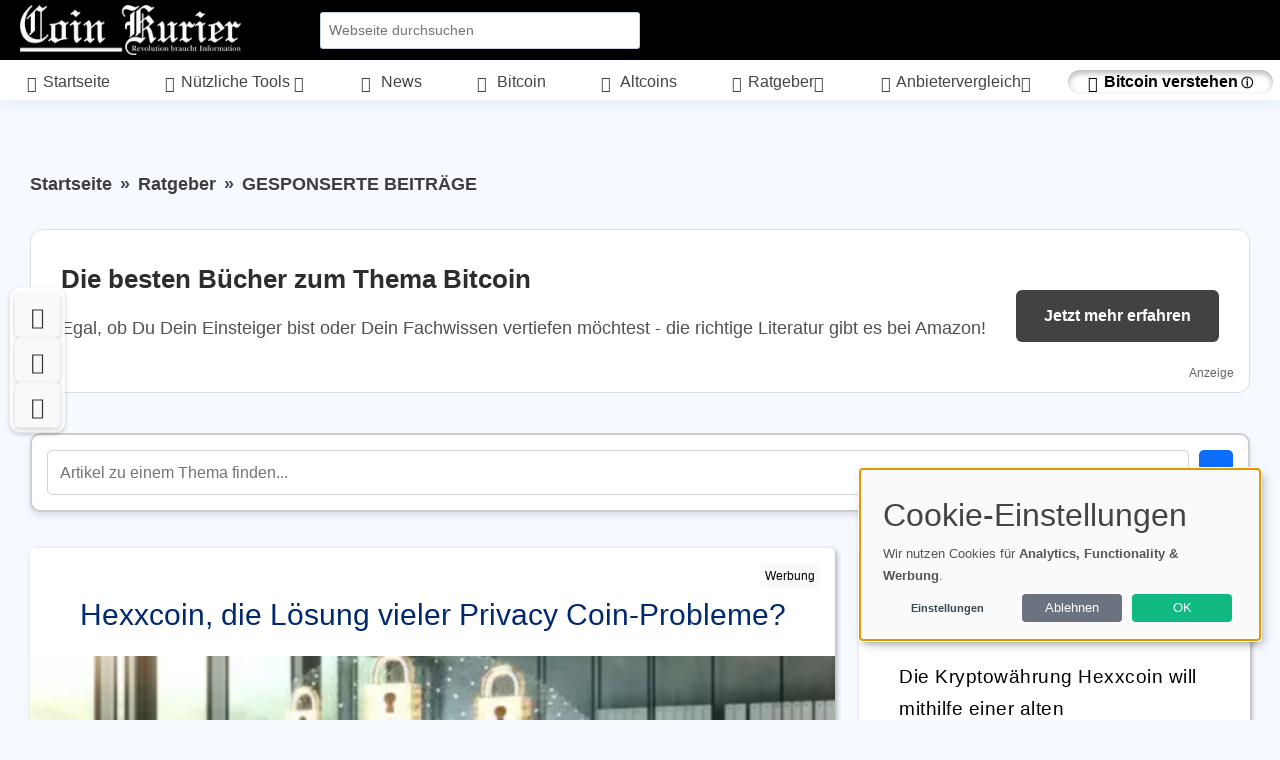

--- FILE ---
content_type: text/html; charset=utf-8
request_url: https://coinkurier.de/hexxcoin-die-loesung-vieler-privacy-coin-probleme/
body_size: 31580
content:
             <!DOCTYPE html>
        <html lang="de">
        <head>
    <base href="/">
    <meta charset="UTF-8">
    <meta content="width=device-width, initial-scale=1" name="viewport">
    <meta name="language" content="de">
    <meta http-equiv="Content-Language" content="de">
    <title>Hexxcoin enthüllt: Die ultimative Lösung für Privatsphären-Coin-Probleme?</title>
    <meta content="Die Kryptowährung Hexxcoin will mithilfe einer alten Zahlenkombination aus dem Jahr 1991 den Schutz der Privatsphäre stärken und löst damit die Probleme bestehender Privacy Coins. Mit ihrem Zerocoin-Protokoll, das auf einer sicheren Verschlüsselung basiert und auch ASIC-resistent ist, wollen sie Anonymität und Sicherheit gewährleisten." name="description">
        <meta name="keywords" content="Hexxcoin,Privatsphäre,Kryptowährungen,Transaktionen,Anonymität,Privacy-Coins,Bitcoin,Mixer,Transaktionshistorie,ZerocoinProtokoll,">
        <meta name="robots" content="index,follow">
	    <meta property="og:title" content="Hexxcoin enthüllt: Die ultimative Lösung für Privatsphären-Coin-Probleme?">
    <meta property="og:url" content="https://www.coinkurier.de/hexxcoin-die-loesung-vieler-privacy-coin-probleme/">
    <meta property="og:type" content="article">
	<meta property="og:image" content="https://coinkurier.de/uploads/images/hexxcoin-die-loesung-vieler-privacy-coin-probleme-1700144358.webp">
    <meta property="og:image:width" content="1280">
    <meta property="og:image:height" content="853">
    <meta property="og:image:type" content="image/png">
    <meta property="twitter:card" content="summary_large_image">
    <meta property="twitter:image" content="https://coinkurier.de/uploads/images/hexxcoin-die-loesung-vieler-privacy-coin-probleme-1700144358.webp">
        <meta data-n-head="ssr" property="twitter:title" content="Hexxcoin enthüllt: Die ultimative Lösung für Privatsphären-Coin-Probleme?">
    <meta name="twitter:description" content="Die Kryptowährung Hexxcoin will mithilfe einer alten Zahlenkombination aus dem Jahr 1991 den Schutz der Privatsphäre stärken und löst damit die Pro...">
        <link rel="canonical" href="https://www.coinkurier.de/hexxcoin-die-loesung-vieler-privacy-coin-probleme/">
    	        <link rel="hub" href="https://pubsubhubbub.appspot.com/" />
    <link rel="self" href="https://www.coinkurier.de/feed/" />
    <link rel="alternate" hreflang="de" href="https://www.coinkurier.de/hexxcoin-die-loesung-vieler-privacy-coin-probleme/" />
    <link rel="alternate" hreflang="x-default" href="https://www.coinkurier.de/hexxcoin-die-loesung-vieler-privacy-coin-probleme/" />
        <!-- Sitemap & LLM Content Discovery -->
    <link rel="sitemap" type="application/xml" href="https://www.coinkurier.de/sitemap.xml" />
    <link rel="alternate" type="text/plain" href="https://www.coinkurier.de/llms.txt" title="LLM Content Guide" />
    <link rel="alternate" type="text/html" href="https://www.coinkurier.de/hexxcoin-die-loesung-vieler-privacy-coin-probleme/?format=clean" title="LLM-optimized Clean HTML" />
    <link rel="alternate" type="text/markdown" href="https://www.coinkurier.de/hexxcoin-die-loesung-vieler-privacy-coin-probleme/?format=md" title="LLM-optimized Markdown" />
                <meta name="google-site-verification" content="41Z6SLopsjOwD6JpYzy9f7LOsKNI2lxa7Ye4v0Z1SF4" />
                    <meta name="google-adsense-account" content="ca-pub-7440904147697015">
                <meta name="coinzilla" content="ccb40bee2bda88bcd018b3ab4707eba8" />
    	                    <!-- Favicons -->
        <link rel="icon" href="https://coinkurier.de/uploads/images/favicon_1696427211.webp" type="image/x-icon">
            <link rel="apple-touch-icon" sizes="120x120" href="https://coinkurier.de/uploads/images/favicon_1696427211.webp">
                <!-- Vendor CSS Files -->
            <link href="https://www.coinkurier.de/assets/vendor/bootstrap/css/bootstrap.min.css" rel="preload" as="style" onload="this.onload=null;this.rel='stylesheet'">
        <link href="https://www.coinkurier.de/assets/vendor/bootstrap-icons/bootstrap-icons.css" rel="preload" as="style" onload="this.onload=null;this.rel='stylesheet'">
        <link rel="preload" href="https://www.coinkurier.de/assets/vendor/bootstrap-icons/fonts/bootstrap-icons.woff2?24e3eb84d0bcaf83d77f904c78ac1f47" as="font" type="font/woff2" crossorigin="anonymous">
        <noscript>
            <link href="https://www.coinkurier.de/assets/vendor/bootstrap/css/bootstrap.min.css?v=1" rel="stylesheet">
            <link href="https://www.coinkurier.de/assets/vendor/bootstrap-icons/bootstrap-icons.css?v=1" rel="stylesheet" crossorigin="anonymous">
        </noscript>
                <script nonce="E51xq7PZY3LVAmJSLEOcfg==">
        // Setze die globale Sprachvariable vor dem Laden von Klaro
        window.lang = 'de'; // Setze dies auf den gewünschten Sprachcode
        window.privacyPolicyUrl = 'https://www.coinkurier.de/datenschutz/';
    </script>
        <link href="https://www.coinkurier.de/assets/css/cookie-banner-minimal.css?v=6" rel="stylesheet">
    <script defer type="application/javascript" src="https://www.coinkurier.de/assets/klaro/dist/config_orig.js?v=2"></script>
    <script data-config="klaroConfig" src="https://www.coinkurier.de/assets/klaro/dist/klaro.js?v=2" defer></script>
                        <script src="https://www.coinkurier.de/assets/vendor/bootstrap/js/bootstrap.bundle.min.js" defer></script>
    <!-- Template Main CSS File (Minified) -->
    <link href="https://www.coinkurier.de/assets/css/style.min.css?v=2" rel="preload" as="style">
    <link href="https://www.coinkurier.de/assets/css/style.min.css?v=2" rel="stylesheet">
                <link href="https://www.coinkurier.de/assets/css/nav_header.css?v=4" rel="preload" as="style">
        <link href="https://www.coinkurier.de/assets/css/nav_header.css?v=4" rel="stylesheet">
            <script nonce="E51xq7PZY3LVAmJSLEOcfg==">
        var analyticsCode = "\r\n\r\n  var _paq = window._paq = window._paq || [];\r\n  \/* tracker methods like \"setCustomDimension\" should be called before \"trackPageView\" *\/\r\n  _paq.push([\"setDomains\", [\"*.coinkurier.de\",\"*.www.coinkurier.de\"]]);\r\n   _paq.push(['disableCrossDomainLinking']);\r\n  _paq.push(['trackPageView']);\r\n  _paq.push(['enableLinkTracking']);\r\n  (function() {\r\n    var u=\"https:\/\/www.coinkurier.de\/\";\r\n    _paq.push(['setTrackerUrl', u+'matomo.php']);\r\n    _paq.push(['setSiteId', '18']);\r\n    var d=document, g=d.createElement('script'), s=d.getElementsByTagName('script')[0];\r\n    g.async=true; g.src=u+'matomo.js'; s.parentNode.insertBefore(g,s);\r\n  })();\r\n\r\n\r\n";
                document.addEventListener('DOMContentLoaded', function () {
            // Stelle sicher, dass Klaro geladen wurde
            if (typeof klaro !== 'undefined') {
                let manager = klaro.getManager();
                if (manager.getConsent('matomo')) {
                    var script = document.createElement('script');
                    script.type = 'text/javascript';
                    script.text = analyticsCode;
                    document.body.appendChild(script);
                }
            }
        });
            </script>
<style>.header { background-color: #000000 !important; }.toggle-sidebar-btn { color: #FFFFFF !important; }.header .dropdown-toggle { color: #FFFFFF !important; }.header .loginlink { color: #FFFFFF !important; }.header i { color: #FFFFFF !important; }.header .bx-user-circle { color: #FFFFFF !important; }.header .bi-search { color: #FFFFFF !important; }.tipps li { background-color: #FFFFFF; }.card-header { background-color: #FFFFFF; }.card-footer { background-color: #FFFFFF; }#postheader { background-color: #FFFFFF; }#descboxstart { background-color: rgba(255, 255, 255, 0.9); }#stheaderobj { background-color: rgba(255, 255, 255, 0.9); }.blogpost p a, .forumpost a { text-decoration: none; color: inherit; border-bottom: 3px solid #424242; padding-bottom: 2px; }.blogpost li a { text-decoration: none; color: inherit; border-bottom: 3px solid #424242; padding-bottom: 2px; }.bottom-bar { background-color: #000000 !important; }.bottom-bar a { background-color: #FFFFFF !important; }.bottom-bar a { color: #000000 !important; }.kategorie { color: #367ca5 !important; }</style>            <style>
        /* Grundstil für alle Affiliate-Links */
        a.affiliate {
            position: relative;
        }
        /* Standard: Icon rechts außerhalb (für normale Links) */
        a.affiliate::after {
            content: " ⓘ ";
            font-size: 0.75em;
            transform: translateY(-50%);
            right: -1.2em;
            pointer-events: auto;
            cursor: help;
        }

        /* Tooltip-Standard */
        a.affiliate::before {
            content: "Affiliate-Link";
            position: absolute;
            bottom: 120%;
            right: -1.2em;
            background: #f8f9fa;
            color: #333;
            font-size: 0.75em;
            padding: 2px 6px;
            border: 1px solid #ccc;
            border-radius: 4px;
            white-space: nowrap;
            opacity: 0;
            pointer-events: none;
            transition: opacity 0.2s ease;
            z-index: 10;
        }

        /* Tooltip sichtbar beim Hover */
        a.affiliate:hover::before {
            opacity: 1;
        }

        /* Wenn affiliate-Link ein Button ist – entweder .btn oder .amazon-button */
        a.affiliate.btn::after,
        a.affiliate.amazon-button::after {
            position: relative;
            right: auto;
            top: auto;
            transform: none;
            margin-left: 0.4em;
        }

        a.affiliate.btn::before,
        a.affiliate.amazon-button::before {
            bottom: 120%;
            right: 0;
        }

    </style>
                <script>
            document.addEventListener('DOMContentLoaded', (event) => {
                document.querySelectorAll('a').forEach(link => {
                    link.addEventListener('click', (e) => {
                        const linkUrl = link.href;
                        const currentUrl = window.location.href;

                        // Check if the link is external
                        if (linkUrl.startsWith('http') && !linkUrl.includes(window.location.hostname)) {
                            // Send data to PHP script via AJAX
                            fetch('track_link.php', {
                                method: 'POST',
                                headers: {
                                    'Content-Type': 'application/json'
                                },
                                body: JSON.stringify({
                                    link: linkUrl,
                                    page: currentUrl
                                })
                            }).then(response => {
                                // Handle response if necessary
                                console.log('Link click tracked:', linkUrl);
                            }).catch(error => {
                                console.error('Error tracking link click:', error);
                            });
                        }
                    });
                });
            });
        </script>
        <!-- Schema.org Markup for Language -->
    <script type="application/ld+json">
        {
            "@context": "http://schema.org",
            "@type": "WebPage",
            "inLanguage": "de"
        }
    </script>
    </head>        <body>
        <header id="header" class="header fixed-top d-flex align-items-center">
    <div class="d-flex align-items-center justify-content-between">
                    <i style="margin-right: 10px; margin-left: -10px;" class="bi bi-list toggle-sidebar-btn"></i>
                    <a width="140" height="50" href="https://www.coinkurier.de" class="logo d-flex align-items-center">
            <img width="140" height="50" style="width: auto; height: 50px;" src="./uploads/images/logo_1692257895.png" alt="Logo" fetchpriority="high">
        </a>
            </div><!-- End Logo -->
        <div class="search-bar">
        <form class="search-form d-flex align-items-center" method="GET" action="https://www.coinkurier.de/suche/blog/">
                <input type="text" name="query" value="" placeholder="Webseite durchsuchen" title="Webseite durchsuchen">
            <button id="blogsuche" type="submit" title="Suche"><i class="bi bi-search"></i></button>
        </form>
    </div><!-- End Search Bar -->
    <script type="application/ld+json">
        {
            "@context": "https://schema.org",
            "@type": "WebSite",
            "name": "Coinkurier",
            "url": "https://www.coinkurier.de/",
            "potentialAction": {
                "@type": "SearchAction",
                "target": "https://www.coinkurier.de/suche/blog/?query={search_term_string}",
                "query-input": "required name=search_term_string"
            }
        }
    </script>
        <nav class="header-nav ms-auto">
        <ul class="d-flex align-items-center">
            <li class="nav-item d-block d-lg-none">
                <a class="nav-link nav-icon search-bar-toggle" aria-label="Search" href="#">
                    <i class="bi bi-search"></i>
                </a>
            </li><!-- End Search Icon-->
                                    <li class="nav-item dropdown pe-3">
                                                                </li><!-- End Profile Nav -->

        </ul>
    </nav><!-- End Icons Navigation -->
</header>
<aside id="sidebar" class="sidebar">
    <ul class="sidebar-nav" id="sidebar-nav">
        <li class="nav-item">
            <a class="nav-link nav-page-link" href="https://www.coinkurier.de">
                <i class="bi bi-grid"></i>
                <span>Startseite</span>
            </a>
        </li>
        <li class="nav-item"><a class="nav-link nav-toggle-link collapsed" data-bs-target="#kat1" data-bs-toggle="collapse" href="#"><i class="bi-tools"></i>&nbsp;<span>Nützliche Tools </span><i class="bi bi-chevron-down ms-auto"></i></a><ul id="kat1" class="nav-content nav-collapse collapse" data-bs-parent="#sidebar-nav"><li class="nav-item"><a class="nav-link nav-page-link" href="https://www.coinkurier.de/impermanent-loss-rechner/" target="_self"><i class="bi bi-circle"></i><span>Impermanent Loss Rechner</span></a></li><li class="nav-item"><a class="nav-link nav-page-link" href="https://www.coinkurier.de/countdown-zum-naechsten-bitcoin-halving/" target="_self"><i class="bi bi-circle"></i><span>Countdown zum nächsten Bitcoin-Halving</span></a></li><li class="nav-item"><a class="nav-link nav-page-link" href="https://www.coinkurier.de/eth-wallet-adressen-pruefer-checksum-validator/" target="_self"><i class="bi bi-circle"></i><span>ETH Wallet-Adressen-Prüfer</span></a></li><li class="nav-item"><a class="nav-link nav-page-link" href="https://www.coinkurier.de/wallet-passphrase-generator/" target="_self"><i class="bi bi-circle"></i><span>Wallet Passphrase Generator</span></a></li><li class="nav-item"><a class="nav-link nav-page-link" href="https://www.coinkurier.de/kategorie/nuetzliche-tools/" target="_self"><i class="bi bi-circle"></i><span>Alle Tools</span></a></li></ul></li><li class="nav-item"><a style="" class="nav-link nav-page-link" href="https://www.coinkurier.de/kategorie/nachrichten/" target="_self"><i style="" class="bi bi-newspaper"></i>&nbsp;<span> News</span></a></li><li class="nav-item"><a style="" class="nav-link nav-page-link" href="https://www.coinkurier.de/kategorie/bitcoin/" target="_self"><i style="" class="bi bi-currency-bitcoin"></i>&nbsp;<span> Bitcoin</span></a></li><li class="nav-item"><a style="" class="nav-link nav-page-link" href="https://www.coinkurier.de/kategorie/altcoins/" target="_self"><i style="" class="bi bi-coin"></i>&nbsp;<span> Altcoins</span></a></li>        <!-- End Dashboard Nav -->
                <li class="nav-item">
            <a class="nav-link nav-toggle-link " data-bs-target="#components-blog" data-bs-toggle="collapse" href="#">
                <i class="bi bi-card-text"></i>&nbsp;<span>Ratgeber</span><i class="bi bi-chevron-down ms-auto"></i>
            </a>
            <ul id="components-blog" class="nav-content nav-collapse " data-bs-parent="#sidebar-nav">
                    <li>
                        <a href="https://www.coinkurier.de/blog.html">
                            <i class="bi bi-circle"></i><span> Neuste Beiträge</span>
                        </a>
                    </li>
                                            <li>
                            <a href="https://www.coinkurier.de/kategorie/allgemeines/">
                                <i class="bi bi-circle"></i><span> Allgemeines</span>
                            </a>
                        </li>
                                            <li>
                            <a href="https://www.coinkurier.de/kategorie/nachrichten/">
                                <i class="bi bi-circle"></i><span> Nachrichten</span>
                            </a>
                        </li>
                                            <li>
                            <a href="https://www.coinkurier.de/kategorie/analysen/">
                                <i class="bi bi-circle"></i><span> Analysen</span>
                            </a>
                        </li>
                                            <li>
                            <a href="https://www.coinkurier.de/kategorie/altcoins/">
                                <i class="bi bi-circle"></i><span> Altcoins</span>
                            </a>
                        </li>
                                            <li>
                            <a href="https://www.coinkurier.de/kategorie/defi/">
                                <i class="bi bi-circle"></i><span> DeFi</span>
                            </a>
                        </li>
                                            <li>
                            <a href="https://www.coinkurier.de/kategorie/bitcoin/">
                                <i class="bi bi-circle"></i><span> Bitcoin</span>
                            </a>
                        </li>
                                            <li>
                            <a href="https://www.coinkurier.de/kategorie/nft/">
                                <i class="bi bi-circle"></i><span> NFT</span>
                            </a>
                        </li>
                                            <li>
                            <a href="https://www.coinkurier.de/kategorie/nuetzliche-tools/">
                                <i class="bi bi-circle"></i><span> Nützliche Tools</span>
                            </a>
                        </li>
                                </ul>
        </li><!-- End Components Nav -->
                                    <li class="nav-item">
                <a class="nav-link nav-toggle-link collapsed" data-bs-target="#components-nav" data-bs-toggle="collapse" href="#">
                    <i class="bi bi-check2-circle"></i>&nbsp;<span>Anbietervergleich</span><i class="bi bi-chevron-down ms-auto"></i>
                </a>
                <ul id="components-nav" class="nav-content nav-collapse collapse" data-bs-parent="#sidebar-nav">
                        <li>
                            <a href="https://www.coinkurier.de/reviews.html">
                                <i class="bi bi-circle"></i><span> Übersicht </span>
                            </a>
                        </li>
                                            <li>
                            <a href="https://www.coinkurier.de/reviews/krypto-broker/">
                                <i class="bi bi-circle"></i><span> Krypto Broker</span>
                            </a>
                        </li>
                                            <li>
                            <a href="https://www.coinkurier.de/reviews/lend-borrow/">
                                <i class="bi bi-circle"></i><span> Lend & Borrow</span>
                            </a>
                        </li>
                                            <li>
                            <a href="https://www.coinkurier.de/reviews/krypto-steuer-tools/">
                                <i class="bi bi-circle"></i><span> Krypto Steuer Tools</span>
                            </a>
                        </li>
                                            <li>
                            <a href="https://www.coinkurier.de/reviews/software-wallets/">
                                <i class="bi bi-circle"></i><span> Software Wallets</span>
                            </a>
                        </li>
                                            <li>
                            <a href="https://www.coinkurier.de/reviews/krypto-boersen/">
                                <i class="bi bi-circle"></i><span> Krypto-Börsen</span>
                            </a>
                        </li>
                                            <li>
                            <a href="https://www.coinkurier.de/reviews/hardware-wallets/">
                                <i class="bi bi-circle"></i><span> Hardware Wallets</span>
                            </a>
                        </li>
                                            <li>
                            <a href="https://www.coinkurier.de/reviews/mining/">
                                <i class="bi bi-circle"></i><span> Mining</span>
                            </a>
                        </li>
                                                        </ul>
            </li><!-- End Components Nav -->
                                                    <li class="nav-item"><a style="background-color: #FFFFFF !important;color: #000000 !important;border-radius: 50px !important;font-weight: bold !important;box-shadow: inset 0 3px 6px rgba(0, 0, 0, 0.3);" class="nav-link nav-page-link affiliate" href="https://www.coinkurier.de/goto/bitcoin-buch" target="_blank"><i style="" class="bi bi-currency-bitcoin"></i>&nbsp;<span>Bitcoin verstehen</span></a></li>        <!-- End Dashboard Nav -->
    </ul>

</aside><!-- End Sidebar-->
<style>
    .nav-collapse.collapse {
        display: none;
        transition: all 0.3s ease; /* Übergangseffekt */
    }

    .nav-collapse.show {
        display: block;
        transition: all 0.3s ease; /* Übergangseffekt */
    }
</style>
<script nonce="E51xq7PZY3LVAmJSLEOcfg==">
    document.addEventListener("DOMContentLoaded", function() {
        var navLinks = document.querySelectorAll('.nav-toggle-link');

        navLinks.forEach(function(link) {
            var siblingNav = link.nextElementSibling;

            if (siblingNav && siblingNav.classList.contains('nav-collapse')) {

                // Desktop: Öffnen beim Mouseover, Schließen beim Mouseout
                if (window.matchMedia("(hover: hover)").matches) {
                    link.addEventListener('mouseover', function() {
                        document.querySelectorAll('.nav-collapse').forEach(function(nav) {
                            nav.classList.remove('show');
                            nav.classList.add('collapse');
                        });

                        siblingNav.classList.remove('collapse');
                        siblingNav.classList.add('show');
                    });

                    siblingNav.addEventListener('mouseleave', function() {
                        setTimeout(function() {
                            if (!siblingNav.matches(':hover') && !link.matches(':hover')) {
                                siblingNav.classList.remove('show');
                                siblingNav.classList.add('collapse');
                            }
                        }, 300);
                    });

                    link.addEventListener('mouseleave', function() {
                        setTimeout(function() {
                            if (!siblingNav.matches(':hover') && !link.matches(':hover')) {
                                siblingNav.classList.remove('show');
                                siblingNav.classList.add('collapse');
                            }
                        }, 300);
                    });
                }

                // Mobile: Toggle-Menü per Tap
                else {
                    link.addEventListener('click', function(e) {
                        e.preventDefault();

                        if (siblingNav.classList.contains('show')) {
                            siblingNav.classList.remove('show');
                            siblingNav.classList.add('collapse');
                        } else {
                            document.querySelectorAll('.nav-collapse').forEach(function(nav) {
                                nav.classList.remove('show');
                                nav.classList.add('collapse');
                            });

                            siblingNav.classList.remove('collapse');
                            siblingNav.classList.add('show');
                        }
                    });
                }
            }
        });
    });
</script>



        <main id="main" class="main">
            <!-- @graph Schema.org für LLM Knowledge Graph -->
<script type="application/ld+json">
{
    "@context": "https://schema.org",
    "@graph": [
        {
            "@type": "Organization",
            "@id": "https://www.coinkurier.de/#organization",
            "name": "Provimedia GmbH",
            "url": "https://www.coinkurier.de/",
            "logo": {
                "@type": "ImageObject",
                "url": "https://www.coinkurier.de/uploads/images/logo_1692257895.png"
            }
        },
        {
            "@type": "WebPage",
            "@id": "https://www.coinkurier.de/hexxcoin-die-loesung-vieler-privacy-coin-probleme/#webpage",
            "url": "https://www.coinkurier.de/hexxcoin-die-loesung-vieler-privacy-coin-probleme/",
            "name": "Hexxcoin, die Lösung vieler Privacy Coin-Probleme?",
            "isPartOf": {
                "@id": "https://www.coinkurier.de/#website"
            },
            "primaryImageOfPage": {
                "@type": "ImageObject",
                "url": "https://coinkurier.de/uploads/images/hexxcoin-die-loesung-vieler-privacy-coin-probleme-1700144358.webp"
            },
            "datePublished": "2018-06-09T20:57:16+02:00",
            "dateModified": "2023-12-07T09:07:17+01:00",
            "inLanguage": "de"
        },
        {
            "@type": "Article",
            "@id": "https://www.coinkurier.de/hexxcoin-die-loesung-vieler-privacy-coin-probleme/#article",
            "headline": "Hexxcoin, die Lösung vieler Privacy Coin-Probleme?",
            "url": "https://www.coinkurier.de/hexxcoin-die-loesung-vieler-privacy-coin-probleme/",
            "mainEntityOfPage": {
                "@id": "https://www.coinkurier.de/hexxcoin-die-loesung-vieler-privacy-coin-probleme/#webpage"
            },
            "image": "https://coinkurier.de/uploads/images/hexxcoin-die-loesung-vieler-privacy-coin-probleme-1700144358.webp",
            "datePublished": "2018-06-09T20:57:16+02:00",
            "dateModified": "2023-12-07T09:07:17+01:00",
            "publisher": {
                "@id": "https://www.coinkurier.de/#organization"
            },
            "author": {
                "@id": "https://www.coinkurier.de/hexxcoin-die-loesung-vieler-privacy-coin-probleme/#author"
            },
            "inLanguage": "de"
        },
        {
            "@type": "BreadcrumbList",
            "@id": "https://www.coinkurier.de/hexxcoin-die-loesung-vieler-privacy-coin-probleme/#breadcrumb",
            "itemListElement": [
                {
                    "@type": "ListItem",
                    "position": 1,
                    "name": "Start",
                    "item": "https://www.coinkurier.de/"
                },
                {
                    "@type": "ListItem",
                    "position": 2,
                    "name": "GESPONSERTE BEITRÄGE",
                    "item": "https://www.coinkurier.de/kategorie/gesponserte-beitraege/"
                },
                {
                    "@type": "ListItem",
                    "position": 3,
                    "name": "Hexxcoin, die Lösung vieler Privacy Coin-Probleme?"
                }
            ]
        }
    ]
}</script>

<div itemscope itemtype="https://schema.org/Article">
    <meta itemprop="headline" content="Hexxcoin, die Lösung vieler Privacy Coin-Probleme?">
<div id="progress-bar"></div>
<div class="pagetitle">
    <nav>
        <ol itemscope itemtype="https://schema.org/BreadcrumbList" class="breadcrumb">
            <li itemprop="itemListElement" itemscope itemtype="https://schema.org/ListItem" class="breadcrumb-item">
                <a itemprop="item" href="https://www.coinkurier.de/">
                    <span itemprop="name">Startseite</span></a>
                    <meta itemprop="position" content="1" />
            </li>
                        <li itemprop="itemListElement" itemscope itemtype="https://schema.org/ListItem" class="breadcrumb-item">
                <a itemprop="item" href="https://www.coinkurier.de/blog.html">
                    <span itemprop="name">Ratgeber</span></a>
                <meta itemprop="position" content="2" />
            </li>
            <li itemprop="itemListElement" itemscope itemtype="https://schema.org/ListItem" class="breadcrumb-item active">
                <a itemprop="item" href="https://www.coinkurier.de/kategorie/gesponserte-beitraege/">
                    <span itemprop="name">GESPONSERTE BEITRÄGE</span></a>
                <meta itemprop="position" content="3" />
            </li>
                    </ol>
    </nav>
</div><!-- End Page Title -->
<section class="section blog profile dashboard">
    <!--googleoff: all-->
<div style="width:100%; margin:20px auto; padding:30px; border:1px solid #ddd; border-radius:12px; background:#fff; font-family:Arial, sans-serif; box-sizing:border-box; display:flex; flex-wrap:wrap; align-items:center; justify-content:space-between; position:relative;">
    <div style="flex:1 1 auto; min-width:200px; margin-right:20px;">
        <div style="font-size:26px; font-weight:bold; color:#2e2d2d; margin-bottom:15px;">
            Die besten Bücher zum Thema Bitcoin
        </div>
        <div style="font-size:18px; color:#4d5156; margin-bottom:20px; line-height:1.6;">
            Egal, ob Du Dein Einsteiger bist oder Dein Fachwissen vertiefen möchtest - die richtige Literatur gibt es bei Amazon!
        </div>
    </div>
    <a href="https://www.coinkurier.de/goto/bitcoin-buch" target="_blank" rel="nofollow" style="flex:0 0 auto; padding:14px 28px; background:#424242; color:#fff; text-decoration:none; border-radius:6px; font-size:16px; margin-top:10px;">
        Jetzt mehr erfahren
    </a>
    <div style="position:absolute; bottom:10px; right:15px; font-size:12px; color:#999;">
        Anzeige
    </div>
</div>
<!--googleon: all-->
    <div style="margin-bottom: 20px; margin-top: 0px;" class="row">
    <div class="col-md-12">
        <form id="shopform" class="search-form d-flex align-items-center mobilepadding" method="GET" action="https://www.coinkurier.de/suche/blog/">
            <input autocomplete="off" id="search" class="form-control" type="text" name="query" value="" placeholder="Artikel zu einem Thema finden..." title="Artikel zu einem Thema finden...">
            <div style="display: none;" id="spinner" class="spinner-border spinner-border text-success" role="status"></div>
            <button class="btn btn-primary" id="shopsuche" type="submit" title="Suche"><i class="bi bi-search"></i></button>
        </form>
        <ul id="suggestions"></ul>
    </div>
</div>
<script>
    // JavaScript mit Debouncing für die Suche
    let timeout = null;

    document.addEventListener("DOMContentLoaded", function() {
        var searchField = document.getElementById('search');

        // Setze den Event Listener für das Leeren des Inhalts beim Fokussieren des Feldes
        searchField.addEventListener('focus', function() {
            this.value = "";
        });

        // Event Listener für die Eingabe im Suchfeld
        searchField.addEventListener('input', function() {
            // Löscht den vorherigen Timeout, um mehrfaches Senden zu verhindern
            clearTimeout(timeout);

            // Setzt einen neuen Timeout
            timeout = setTimeout(() => {
                const query = this.value;

                // Beginne die Suche nur, wenn die Eingabe mindestens 2 Zeichen hat
                if (query.length >= 2) {
                    fetch(`search_blog.php?query=${query}`)
                        .then(response => response.json())
                        .then(data => {
                            const suggestions = document.getElementById('suggestions');
                            suggestions.innerHTML = '';  // Vorherige Vorschläge löschen

                            // CSS für #suggestions anpassen und border: 1px setzen
                            suggestions.style.border = '1px solid #ddd';

                            // Vorschläge anzeigen
                            data.forEach(item => {
                                const li = document.createElement('li');

                                // Erstelle ein Bild-Element für die Miniaturansicht
                                const img = document.createElement('img');
                                img.src = item.bild_url;  // Setze die Bildquelle
                                img.alt = item.name;      // Alternativtext für das Bild
                                img.style.width = '70px'; // Setze die Breite des Bildes für eine Miniaturansicht
                                img.style.height = '40px';
                                img.style.marginRight = '10px'; // Abstand zwischen Bild und Text

                                // Erstelle einen Textknoten für den Namen
                                const text = document.createTextNode(item.name);

                                // Füge das Bild und den Text in das Listenelement ein
                                li.appendChild(img);
                                li.appendChild(text);

                                li.addEventListener('click', function() {
                                    // Ziel-URL auf Basis des Slugs aus dem JSON
                                    const targetUrl = "https://www.coinkurier.de/" + item.slug + "/";

                                    // Weiterleitung auf die neue URL
                                    window.location.href = targetUrl;
                                });

                                suggestions.appendChild(li);
                            });
                        });
                } else {
                    // Wenn weniger als 2 Zeichen eingegeben sind, die Liste leeren
                    document.getElementById('suggestions').innerHTML = '';
                }
            }, 300);  // Warte 300ms nach der letzten Eingabe
        });
    });
</script>    <div class="row">
        <div class="col-md-8">
            <div style="box-shadow: 2px 2px 5px rgba(0, 0, 0, 0.3);" class="card">
                <div id="postheader" style="min-height: 100px; color: #000; border-top-left-radius: 10px; border-top-right-radius: 10px; padding: 15px; position: relative; z-index: 2;">
                                            <div style="text-align: right; margin-bottom: 10px;"><span class="kennzeichnung">Werbung</span></div>
                                        <h1 style="text-align: center; color: #012970;" class="welcomme">Hexxcoin, die Lösung vieler Privacy Coin-Probleme?</h1>
                </div>
                                                                <div class="animated-image-container" itemprop="image" itemscope itemtype="https://schema.org/ImageObject">
                            <img itemprop="url"
                                 src="https://www.coinkurier.de/uploads/images/hexxcoin-die-loesung-vieler-privacy-coin-probleme-1700144358.webp"
                                                                  width="600"
                                 height="342"
                                 fetchpriority="high"
                                 loading="eager"
                                 style="border-radius: 0px;"
                                 class="card-img-top"
                                 alt="Hexxcoin, die Lösung vieler Privacy Coin-Probleme?">
                            <meta itemprop="width" content="600">
                            <meta itemprop="height" content="342">
                        </div>
                                                                                <div style="min-height: 80px;" id="postinfohead" class="card-header">
                         <span id="shrebox">
                            <div class="dropdown">
                                <button class="dropbtn" title="Share Button"><i class="bi bi-share"></i> <span class="hide-on-mobile">Teilen</span></button>
                                <div class="dropdown-content">
                                    <a target="_blank" rel="nofollow" href="https://x.com/intent/tweet?text=Hexxcoin%2C+die+L%C3%B6sung+vieler+Privacy+Coin-Probleme%3F&amp;url=https://www.coinkurier.de/hexxcoin-die-loesung-vieler-privacy-coin-probleme/&amp;"><i class="bi bi-twitter"></i> Twitter</a>
                                    <a target="_blank" rel="nofollow" href="https://www.linkedin.com/shareArticle?url=https://www.coinkurier.de/hexxcoin-die-loesung-vieler-privacy-coin-probleme&amp;title=Hexxcoin%2C+die+L%C3%B6sung+vieler+Privacy+Coin-Probleme%3F"><i class="bi bi-linkedin"></i> LinkedIn</a>
                                    <a href="mailto:?subject=Hexxcoin, die Lösung vieler Privacy Coin-Probleme?&body=https://www.coinkurier.de/hexxcoin-die-loesung-vieler-privacy-coin-probleme/"><i class="bi bi-envelope"></i> E-Mail</a>
                                </div>
                            </div>
                        </span>
                        <span style="background-color: #FFFFFF; padding: 10px; border-radius: 10px; border: 1px solid #dee1e7; margin: 5px;"> <i class="bi bi-calendar-event"></i> 09.06.2018</span>  <span style="background-color: #FFFFFF; padding: 10px; border-radius: 10px; border: 1px solid #dee1e7; margin: 5px;"><i class="bi bi-eye"></i> 1215 <span class="hide-on-mobile">mal gelesen</span></span>
                                                                                                                    </div>
                                        
                                        <style nonce="E51xq7PZY3LVAmJSLEOcfg==">
                        /* Tab-Links immer sichtbar und schwarz machen */
                        .article-jumplinks-container .jumplink-nav {
                            color: #000000 !important;
                            opacity: 1 !important;
                        }
                        .article-jumplinks-container .jumplink-nav:hover {
                            color: #000000 !important;
                            opacity: 1 !important;
                        }
                        .article-jumplinks-container .nav-link {
                            color: #000000 !important;
                        }
                        .article-jumplinks-container .nav-link:hover {
                            color: #000000 !important;
                        }
                    </style>
                    <div style="margin-top: 20px;" class="article-jumplinks-container">
                        <ul class="nav nav-tabs" role="navigation">
                            <li class="nav-item active">
                                <a class="nav-link jumplink-nav active" href="#content-artikel">Artikel</a>
                            </li>
                            <li style="margin-left: 5px;" lass="nav-item">
                                <a class="nav-link jumplink-nav active" href="#erfahrungen-content">Erfahrungen & Meinungen</a>
                            </li>
                        </ul>
                    </div>
                                        
                                                            
                                            <div id="helpfull_content" class="alert helpfull_content">
                            <ul>
  <li>Hexxcoin nutzt die Zerocoin-Protokoll-Erweiterung, um verbesserte Anonymität durch Münz-Mischverfahren zu bieten.</li>
  <li>Durch die Kombination von Proof-of-Work und Proof-of-Stake Mechanismen strebt Hexxcoin eine energieeffiziente und dezentralisierte Blockchain an.</li>
  <li>Die Fähigkeit, Transaktionen zu verschleiern, ohne die Skalierbarkeit zu beeinträchtigen, positioniert Hexxcoin als möglichen Vorreiter in der Privacy Coin-Kategorie.</li>
</ul>                        </div>
                                        
                                        <article id="articlecontent" style="min-height: 600px;">
                                        <div itemprop="articleBody" style="padding-top: 10px; min-height: 600px;" class="card-body blogpost" data-no-ad="true">
                                        <div id="content-artikel" style="scroll-margin-top: 80px;"></div>
                                        
        <div  id='toc' style='margin-bottom: 10px; margin-top: -20px;' itemscope itemtype='https://schema.org/ItemList'><h2 itemprop='name'>Inhaltsverzeichnis:</h2><div style='padding-bottom: 10px;' itemprop='itemListElement' itemscope itemtype='https://schema.org/ListItem'><meta itemprop='position' content='1' /><a href='https://www.coinkurier.de/hexxcoin-die-loesung-vieler-privacy-coin-probleme/#erfahrungen-und-meinungen' itemprop='url'
style='display: flex; align-items: flex-start; gap: 0.15em; text-decoration: none; padding-left: 20px; font-weight: 100; font-size: 15px;'>
    <i class='bi bi-caret-right' style='flex-shrink: 0;'></i>
    <span itemprop='name' style='display: block;'>Erfahrungen und Meinungen</span>
</a></div><div style='padding-bottom: 10px;' itemprop='itemListElement' itemscope itemtype='https://schema.org/ListItem'><meta itemprop='position' content='2' /><a href='https://www.coinkurier.de/hexxcoin-die-loesung-vieler-privacy-coin-probleme/#fragen-und-antworten-zum-thema-privacy-coin-hexxcoin' itemprop='url'
style='display: flex; align-items: flex-start; gap: 0.15em; text-decoration: none; padding-left: 20px; font-weight: 100; font-size: 15px;'>
    <i class='bi bi-caret-right' style='flex-shrink: 0;'></i>
    <span itemprop='name' style='display: block;'>Fragen und Antworten zum Thema Privacy Coin Hexxcoin</span>
</a></div></div><p><strong>Mithilfe einer alten Zahlenkombination von 1991 will Hexxcoin den Schutz der Privatsph&auml;re st&auml;rken. Hexxcoin nimmt sich der Probleme bestehender Privacy Coins an und formuliert darauf ein Rezept, welches zu einer Wahrung der Anonymit&auml;t bei gleichzeitiger Aufrechterhaltung der Effizienz f&uuml;hren soll.</strong>

Der Schutz der Privatsph&auml;re der Nutzer von Kryptow&auml;hrungen gewinnt seit den Enth&uuml;llungen von Edward Snowden im Sommer 2013 an Relevanz. <a class="glossarlink" href="https://www.coinkurier.de/glossar/bitcoin/" onclick="event.preventDefault(); var width = 350; var height = 600; var left = Math.max(0, (window.innerWidth - width) / 2 + window.screenX); var top = Math.max(0, (window.innerHeight - height) / 2 + window.screenY); window.open(this.href, 'newwindow', 'width=' + width + ',height=' + height + ',scrollbars=1,left=' + left + ',top=' + top); return false;">Bitcoin</a> als erste Kryptow&auml;hrung erlaubt lediglich pseudonyme Transaktionen. Anonymit&auml;t ist mit dem Bitcoin nur &uuml;ber Umwege m&ouml;glich, indem z.<br /><br />B. ein Nutzer seine Coins mit denen anderer Nutzer austauscht, um die Transaktionshistorie zu verschleiern. Daher wurden Privacy Coins ins Leben gerufen, welche die M&ouml;glichkeit, Coins anonym zu bewegen im <a class="glossarlink" href="https://www.coinkurier.de/glossar/protokoll/" onclick="event.preventDefault(); var width = 350; var height = 600; var left = Math.max(0, (window.innerWidth - width) / 2 + window.screenX); var top = Math.max(0, (window.innerHeight - height) / 2 + window.screenY); window.open(this.href, 'newwindow', 'width=' + width + ',height=' + height + ',scrollbars=1,left=' + left + ',top=' + top); return false;">Protokoll</a> verankert haben. Beide M&ouml;glichkeiten zur Verschleierung der eigenen Identit&auml;t haben allerdings ihre Schw&auml;chen, die <a rel="sponsored, nofollow" href="https://www.hexxcoin.br /br /net/">Hexxcoin</a> zu l&ouml;sen versucht.
<h3><strong>Die Anonymit&auml;t br&ouml;ckelt</strong></h3>
Anonyme Transaktionen sind auch auf dem <a class="glossarlink" href="https://www.coinkurier.de/glossar/bitcoin/" onclick="event.preventDefault(); var width = 350; var height = 600; var left = Math.max(0, (window.innerWidth - width) / 2 + window.screenX); var top = Math.max(0, (window.innerHeight - height) / 2 + window.screenY); window.open(this.href, 'newwindow', 'width=' + width + ',height=' + height + ',scrollbars=1,left=' + left + ',top=' + top); return false;">Bitcoin</a>-<a class="glossarlink" href="https://www.coinkurier.de/glossar/protokoll/" onclick="event.preventDefault(); var width = 350; var height = 600; var left = Math.max(0, (window.innerWidth - width) / 2 + window.screenX); var top = Math.max(0, (window.innerHeight - height) / 2 + window.screenY); window.open(this.href, 'newwindow', 'width=' + width + ',height=' + height + ',scrollbars=1,left=' + left + ',top=' + top); return false;">Protokoll</a> m&ouml;glich. Hierf&uuml;r m&uuml;ssen die Coins durch sogenannte Mixer getrieben und dann zu einer anderen Adresse transferiert werden. Die Coins werden hierbei einfach mit denjenigen anderer Nutzer des Mixers vertauscht. Die Anzahl bleibt – abz&uuml;glich einer geringen Geb&uuml;hr – gleich, aber die Transaktionshistorie ver&auml;ndert sich.<br /><br /> Dadurch l&auml;sst sich die Geschichte der Coins verschleiern und somit eine gewisse Anonymit&auml;t herstellen.

Problematisch bleibt, dass der Besitzer des Mixers kompromittiert sein k&ouml;nnte. St&uuml;nde ihm der Sinn danach, k&ouml;nnte er entweder die Transaktionshistorie speichern und seine Kunden damit sp&auml;ter erpressen oder – noch schlimmer – die zum Tausch zugesandten Coins einfach behalten und damit abtauchen. Ein weiteres Problem ist, dass Transaktionen zuweilen &uuml;ber die Anzahl der versandten Coins nachvollzogen werden k&ouml;nnen, selbst wenn sie einen Mixer durchlaufen haben. Werden z.<br /><br />B. 1,23 Bitcoin von der einen Adresse versandt und die gleiche Anzahl abz&uuml;glich der Geb&uuml;hren gehen auf einer anderen Adresse ein, kann eine Verbindung zwischen den der Sender- und Empf&auml;nger-Adresse hergestellt werden und die Anonymit&auml;t ist passé. Ist das Handelsvolumen des Mixers dar&uuml;berhinaus gering, k&ouml;nnen die <a class="glossarlink" href="https://www.coinkurier.de/glossar/adressen/" onclick="event.preventDefault(); var width = 350; var height = 600; var left = Math.max(0, (window.innerWidth - width) / 2 + window.screenX); var top = Math.max(0, (window.innerHeight - height) / 2 + window.screenY); window.open(this.href, 'newwindow', 'width=' + width + ',height=' + height + ',scrollbars=1,left=' + left + ',top=' + top); return false;">Adressen</a> noch leichter miteinander verkn&uuml;pft werden.

Ist die F&auml;higkeit, anonym Transaktionen t&auml;tigen zu k&ouml;nnen, im Protokoll des Coins angelegt, spricht man von Privacy Coins. Zur Anonymisierung von Geldbewegungen tragen unter anderem zwei Technologien bei, Ringsignaturen und zk-SNARKs.<br /><br /> Ringsignaturen werden auch vom derzeit beliebtesten Privacy <a class="glossarlink" href="https://www.coinkurier.de/glossar/coin/" onclick="event.preventDefault(); var width = 350; var height = 600; var left = Math.max(0, (window.innerWidth - width) / 2 + window.screenX); var top = Math.max(0, (window.innerHeight - height) / 2 + window.screenY); window.open(this.href, 'newwindow', 'width=' + width + ',height=' + height + ',scrollbars=1,left=' + left + ',top=' + top); return false;">Coin</a>, <a class="glossarlink" href="https://www.coinkurier.de/glossar/monero/" onclick="event.preventDefault(); var width = 350; var height = 600; var left = Math.max(0, (window.innerWidth - width) / 2 + window.screenX); var top = Math.max(0, (window.innerHeight - height) / 2 + window.screenY); window.open(this.href, 'newwindow', 'width=' + width + ',height=' + height + ',scrollbars=1,left=' + left + ',top=' + top); return false;">Monero</a>, genutzt. Hierbei werden die Informationen einer echten Transaktion, mit denen mehrerer falscher zusammengegeben. Zus&auml;tzlich wird noch der zu versendende Betrag unkenntlich gemacht. Dadurch kann der einfache Beobachter nicht nachvollziehen, welche Adresse nun tats&auml;chlich die Transaktion vollzogen hat, und auf welcher Adresse das Kryptogeld eingegangen ist. Problematisch ist hier, dass dieser Mechanismus eine Verarbeitung zus&auml;tzlicher Information mit sich bringt, die einer Skalierbarkeit im Wege steht.<br /><br /> Die zus&auml;tzlichen Informationen erh&ouml;hen au&szlig;erdem die Datenlast, was zu h&ouml;heren Transaktionsgeb&uuml;hren f&uuml;hrt.

Ein weiterer beliebter Privacy Coin, <a class="glossarlink" href="https://www.coinkurier.de/glossar/zcash/" onclick="event.preventDefault(); var width = 350; var height = 600; var left = Math.max(0, (window.innerWidth - width) / 2 + window.screenX); var top = Math.max(0, (window.innerHeight - height) / 2 + window.screenY); window.open(this.href, 'newwindow', 'width=' + width + ',height=' + height + ',scrollbars=1,left=' + left + ',top=' + top); return false;">Zcash</a>, bedient sich sogenannter zk-SNARKs zur optionalen Anonymisierung der Geldbewegungen. Hierbei ist es zwei Parteien einer Transaktion m&ouml;glich, sich gegenseitig zu verifizieren, ohne dabei Informationen &uuml;ber die eigene Identit&auml;t preiszugeben. Ein gravierendes Problem bei dieser Technologie ist dabei, dass es zur Herstellung der zk-SNARKs Parameter bedarf, von denen nur die Entwickler Kenntnis haben. Mit krimineller Energie h&auml;tten sie die M&ouml;glichkeit, damit private Transaktionen zu entschl&uuml;sseln und – noch folgenreicher –, nach Belieben Coins aus dem nichts zu kreieren.<br /><br /> Diese Verschl&uuml;sselungsmethode kann also nur funktionieren, wenn die Entwickler die Schw&auml;che dieses Systems nicht bewusst ausnutzen.
<h3><strong>L&ouml;sung f&uuml;r Anonymit&auml;t und Sicherheit</strong></h3>
Hexxcoin hat sich nun eine Technologie erdacht, die an die Konzeption von zk-SNARKs angelehnt ist und zus&auml;tzlich gew&auml;hrleistet, dass die Sicherheit des Netzwerkes nicht von der Rechtschaffenheit der Entwickler abh&auml;ngt. Daf&uuml;r hat sich das Entwickler-Team des <a class="glossarlink" href="https://www.coinkurier.de/glossar/zerocoin/" onclick="event.preventDefault(); var width = 350; var height = 600; var left = Math.max(0, (window.innerWidth - width) / 2 + window.screenX); var top = Math.max(0, (window.innerHeight - height) / 2 + window.screenY); window.open(this.href, 'newwindow', 'width=' + width + ',height=' + height + ',scrollbars=1,left=' + left + ',top=' + top); return false;">Zerocoin</a>-Protokolls bedient. Dieses Protokoll gilt als sicher, da es auf Zahlen beruht, die der <a class="glossarlink" href="https://www.coinkurier.de/glossar/rsa/" onclick="event.preventDefault(); var width = 350; var height = 600; var left = Math.max(0, (window.innerWidth - width) / 2 + window.screenX); var top = Math.max(0, (window.innerHeight - height) / 2 + window.screenY); window.open(this.href, 'newwindow', 'width=' + width + ',height=' + height + ',scrollbars=1,left=' + left + ',top=' + top); return false;">RSA</a> Factory Challenge entnommen wurden. Ein Wettbewerb aus dem Jahre 1991, wo Primzahlen miteinander multipliziert wurden und die Aufgabe darin bestand, die daraus entstandenen Zahlen wieder in ihre Faktoren zu zerlegen.<br /><br /> Da die zur Erzeugung genutzten Primzahlen zerst&ouml;rt wurden und das R&auml;tsel bis heute nicht gel&ouml;st wurde, gilt das Zerocoin-Protokoll als sicher.
<h3><strong>Technische Details</strong></h3>
Mit einer Blockzeit von 2,5 Minuten, werden Transaktionen vom Hexxcoin viermal schneller best&auml;tigt, als Bitcoin-Transaktionen. Hexxcoin ist au&szlig;erdem <a class="glossarlink" href="https://www.coinkurier.de/glossar/asic/" onclick="event.preventDefault(); var width = 350; var height = 600; var left = Math.max(0, (window.innerWidth - width) / 2 + window.screenX); var top = Math.max(0, (window.innerHeight - height) / 2 + window.screenY); window.open(this.href, 'newwindow', 'width=' + width + ',height=' + height + ',scrollbars=1,left=' + left + ',top=' + top); return false;">ASIC</a>-resistent und daher f&uuml;r einfache Prozessoren (CPU) profitabel. Das soll eine Zentralisierung des <a class="glossarlink" href="https://www.coinkurier.de/glossar/mining/" onclick="event.preventDefault(); var width = 350; var height = 600; var left = Math.max(0, (window.innerWidth - width) / 2 + window.screenX); var top = Math.max(0, (window.innerHeight - height) / 2 + window.screenY); window.open(this.href, 'newwindow', 'width=' + width + ',height=' + height + ',scrollbars=1,left=' + left + ',top=' + top); return false;">Mining</a> durch speziell f&uuml;r das Mining entwickelte Hardeware erschweren. Zusammen mit Masternodes, sogenannten Xnodes, wird das <a class="glossarlink" href="https://www.coinkurier.de/glossar/netzwerk/" onclick="event.preventDefault(); var width = 350; var height = 600; var left = Math.max(0, (window.innerWidth - width) / 2 + window.screenX); var top = Math.max(0, (window.innerHeight - height) / 2 + window.screenY); window.open(this.href, 'newwindow', 'width=' + width + ',height=' + height + ',scrollbars=1,left=' + left + ',top=' + top); return false;">Netzwerk</a> sicher und effizient gehalten.<br /><br />

In Q3 2018 steht eine Fork an, die das Zerocoin-Protokoll mit dem Bitcoin-Protokoll verheiraten soll. Der Name dieser Fork steht bereits fest, BitcoinZeroX. Damit soll Anonymit&auml;t direkt ins Bitcoin-Protokoll integriert werden.

Zerocoin ist ein Privacy Coin, der sich auf die Fahnen geschrieben hat, die Unzul&auml;nglichkeiten anderer Coins in der selben Nische zu beseitigen. Die derzeitige Marktkapitalisierung von knapp 19.<br /><br />000.000€ zeigt auf, dass sich Hexxcoin noch nicht vollst&auml;ndig etabliert hat. Der Grund daf&uuml;r liegt darin, dass er im Januar diesen Jahres erst wiederbelebt wurde. &Uuml;berzeugt von der Technologie arbeitet das neue Team gewissenhaft daran, den Coin weiterzuentwickeln.

[sc name="BitStarz Banner"]</p><!-- #ADCODE# --><!--googleoff: all-->
<div style="width:100%; margin:20px auto; padding:30px; border:1px solid #ddd; border-radius:12px; background:#fff; font-family:Arial, sans-serif; box-sizing:border-box; display:flex; flex-wrap:wrap; align-items:center; justify-content:space-between; position:relative;">
    <div style="flex:1 1 auto; min-width:200px; margin-right:20px;">
        <div style="font-size:26px; font-weight:bold; color:#2e2d2d; margin-bottom:15px;">
            Die besten Bücher zum Thema Bitcoin
        </div>
        <div style="font-size:18px; color:#4d5156; margin-bottom:20px; line-height:1.6;">
            Egal, ob Du Dein Einsteiger bist oder Dein Fachwissen vertiefen möchtest - die richtige Literatur gibt es bei Amazon!
        </div>
    </div>
    <a href="https://www.coinkurier.de/goto/bitcoin-buch" target="_blank" rel="nofollow" style="flex:0 0 auto; padding:14px 28px; background:#424242; color:#fff; text-decoration:none; border-radius:6px; font-size:16px; margin-top:10px;">
        Jetzt mehr erfahren
    </a>
    <div style="position:absolute; bottom:10px; right:15px; font-size:12px; color:#999;">
        Anzeige
    </div>
</div>
<!--googleon: all-->
<!-- #ADCODE#/ --><div id="erfahrungen-content" style="scroll-margin-top: 80px;"></div><hr /><h2 id='erfahrungen-und-meinungen'>Erfahrungen und Meinungen</h2>
<p>Nutzer von Hexxcoin berichten von gemischten Erfahrungen. Die Idee, eine alte Zahlenkombination von 1991 f&uuml;r den <a class="glossarlink" href="https://www.coinkurier.de/glossar/datenschutz/" target="_blank"  onclick="event.preventDefault(); var width = 350; var height = 600; var left = Math.max(0, (window.innerWidth - width) / 2 + window.screenX); var top = Math.max(0, (window.innerHeight - height) / 2 + window.screenY); window.open(this.href, 'newwindow', 'width=' + width + ',height=' + height + ',scrollbars=1,left=' + left + ',top=' + top); return false;">Datenschutz</a> zu nutzen, findet Anklang. Viele Anwender sch&auml;tzen die Anonymit&auml;t, die Hexxcoin verspricht. Ein h&auml;ufig genannter Vorteil ist die Kombination aus Anonymit&auml;t und Effizienz. Das soll den Nutzern erm&ouml;glichen, Transaktionen schnell und sicher abzuwickeln.</p>
<p>Ein typisches Problem ist jedoch die Verwirrung &uuml;ber die Technologie hinter Hexxcoin. Einige Anwender finden die Technik kompliziert. Sie w&uuml;nschen sich eine einfachere Benutzeroberfl&auml;che. In Foren &auml;u&szlig;ern Nutzer Bedenken, dass komplexe Systeme auch Sicherheitsrisiken bergen k&ouml;nnen. Viele sind skeptisch, ob die Anonymit&auml;t tats&auml;chlich gew&auml;hrleistet ist.</p>
<p>Die Anonymit&auml;t von Hexxcoin wird von vielen Nutzern als stark hervorgehoben. Eine Umfrage auf <a rel="sponsored, nofollow" href="https://coinlib.io/request" rel="sponsored, nofollow" target="_blank">Coinlib</a> zeigt, dass zahlreiche Anwender die Sicherheit der Plattform loben. Dennoch gibt es auch kritische Stimmen. Einige Nutzer berichten von Schwierigkeiten beim Zugriff auf ihr <a class="glossarlink" href="https://www.coinkurier.de/glossar/wallet/" target="_blank"  onclick="event.preventDefault(); var width = 350; var height = 600; var left = Math.max(0, (window.innerWidth - width) / 2 + window.screenX); var top = Math.max(0, (window.innerHeight - height) / 2 + window.screenY); window.open(this.href, 'newwindow', 'width=' + width + ',height=' + height + ',scrollbars=1,left=' + left + ',top=' + top); return false;">Wallet</a>. Die Unterst&uuml;tzung sei nicht immer hilfreich, was die Zufriedenheit beeintr&auml;chtigt.</p>
<p>Ein weiteres Problem sind die Transaktionsgeb&uuml;hren. Nutzer beklagen, dass diese oft h&ouml;her ausfallen als bei anderen Privacy Coins. Ein Anwender beschreibt die Geb&uuml;hren als „unerwartet hoch“ und empfiehlt, sich vor der Nutzung gut zu informieren. In mehreren Berichten wird darauf hingewiesen, dass die Kosten ein entscheidender Faktor f&uuml;r die Nutzerakzeptanz sind. Die Geb&uuml;hren k&ouml;nnen die Attraktivit&auml;t der Plattform schm&auml;lern.</p>
<p>Die Community ist aktiv und bietet einen regen Austausch. In <a rel="sponsored, nofollow" href="https://www.coingecko.com/de/munze/hex" rel="sponsored, nofollow" target="_blank">Foren</a> diskutieren Nutzer &uuml;ber ihre Erfahrungen und Tipps. Einige teilen positive Erfahrungen &uuml;ber die Flexibilit&auml;t und Bedienbarkeit des Coins. Andere warnen vor m&ouml;glichen Sicherheitsl&uuml;cken. Das zeigt, dass es unterschiedliche Perspektiven gibt.</p>
<p>Einige Anwender betonen die Wichtigkeit der Anonymit&auml;t in Zeiten von Datenmissbrauch. Sie sehen Hexxcoin als Schritt in die richtige Richtung. Ein Nutzer beschreibt die Plattform als „lebensver&auml;ndernd“ f&uuml;r diejenigen, die Wert auf Privatsph&auml;re legen. Es gibt auch Anwender, die sich mehr <a class="glossarlink" href="https://www.coinkurier.de/glossar/transparenz/" target="_blank"  onclick="event.preventDefault(); var width = 350; var height = 600; var left = Math.max(0, (window.innerWidth - width) / 2 + window.screenX); var top = Math.max(0, (window.innerHeight - height) / 2 + window.screenY); window.open(this.href, 'newwindow', 'width=' + width + ',height=' + height + ',scrollbars=1,left=' + left + ',top=' + top); return false;">Transparenz</a> bei den Entwicklungsprozessen w&uuml;nschen. Sie fordern regelm&auml;&szlig;ige Updates und klare Kommunikationswege.</p>
<p>Zusammengefasst zeigt sich, dass Hexxcoin sowohl Lob als auch Kritik erh&auml;lt. Die Anonymit&auml;t und Effizienz werden positiv hervorgehoben. Gleichzeitig gibt es Bedenken bez&uuml;glich der Benutzerfreundlichkeit und der Kosten. Die aktive Community spielt eine wichtige Rolle, um Erfahrungen auszutauschen und Probleme zu diskutieren. Der Weg ist also noch nicht ganz geebnet, doch viele Nutzer sind optimistisch, dass Hexxcoin eine vielversprechende L&ouml;sung f&uuml;r Privacy-Probleme sein k&ouml;nnte.</p>
<hr /><h2 id='fragen-und-antworten-zum-thema-privacy-coin-hexxcoin'>Fragen und Antworten zum Thema Privacy Coin Hexxcoin</h2>
<section itemscope itemtype="https://schema.org/FAQPage">

<div itemscope itemprop="mainEntity" itemtype="https://schema.org/Question">
   <h3 itemprop="name">Was ist Hexxcoin?</h3>
   <div itemscope itemprop="acceptedAnswer" itemtype="https://schema.org/Answer">
      <p itemprop="text">Hexxcoin ist eine Privacy Coin, die auf der Hexxcoin-Blockchain basiert und besondere Anonymitäts- und Datenschutzfunktionen bietet.</p>
   </div>
</div>

<div itemscope itemprop="mainEntity" itemtype="https://schema.org/Question">
   <h3 itemprop="name">Welche Probleme löst Hexxcoin?</h3>
   <div itemscope itemprop="acceptedAnswer" itemtype="https://schema.org/Answer">
      <p itemprop="text">Hexxcoin bietet Lösungen für viele Probleme, die bei herkömmlichen Privacy Coins auftreten können, unter anderem verbesserte Anonymität, effektive Verschleierung von Transaktionen und erhöhten Schutz gegen Hacking-Angriffe.</p>
   </div>
</div>

<div itemscope itemprop="mainEntity" itemtype="https://schema.org/Question">
   <h3 itemprop="name">Wie funktioniert Hexxcoin?</h3>
   <div itemscope itemprop="acceptedAnswer" itemtype="https://schema.org/Answer">
      <p itemprop="text">Hexxcoin nutzt fortschrittliche kryptographische Technologien und Protokolle, um Benutzern höhere Sicherheit und Anonymität zu bieten. Jede Transaktion auf der Hexxcoin-Blockchain ist verschlüsselt und lässt keinen Rückschluss auf den Absender oder Empfänger zu.</p>
   </div>
</div>

<div itemscope itemprop="mainEntity" itemtype="https://schema.org/Question">
   <h3 itemprop="name">Was unterscheidet Hexxcoin von anderen Privacy Coins?</h3>
   <div itemscope itemprop="acceptedAnswer" itemtype="https://schema.org/Answer">
      <p itemprop="text">Im Vergleich zu anderen Privacy Coins bietet Hexxcoin verbesserte Privatsphäre- und Sicherheitsfunktionen. Dies umfasst unter anderem ein robustes Verschlüsselungssystem und einzigartige Protokolle zur Verschleierung von Transaktionen.</p>
   </div>
</div>

<div itemscope itemprop="mainEntity" itemtype="https://schema.org/Question">
   <h3 itemprop="name">Wo kann ich Hexxcoin kaufen?</h3>
   <div itemscope itemprop="acceptedAnswer" itemtype="https://schema.org/Answer">
      <p itemprop="text">Hexxcoin kann auf verschiedenen Kryptowährungsbörsen gekauft werden. Es empfiehlt sich jedoch, vor dem Kauf die Handelsbedingungen und Gebühren der jeweiligen Börse zu prüfen.</p>
   </div>
</div>

</section>                    </div>
                    </article>
                                        <script nonce="E51xq7PZY3LVAmJSLEOcfg==">
                        /**
                         * Sprungmarken-Navigation für Artikel und Experience-Content
                         * Kein Tab-Switching, nur Scrollen zu Ankern
                         */
                        (function() {
                            const jumplinksContainer = document.querySelector('.article-jumplinks-container');
                            if(!jumplinksContainer) return;

                            // Sprungmarken-Links mit Scroll-Handling
                            const jumpLinks = jumplinksContainer.querySelectorAll('.jumplink-nav');
                            jumpLinks.forEach(function(link) {
                                link.addEventListener('click', function(e) {
                                    e.preventDefault();

                                    const targetId = this.getAttribute('href');
                                    if(targetId && targetId.startsWith('#')) {
                                        const targetElement = document.querySelector(targetId);

                                        if(targetElement) {
                                            const scrollOffset = 80;

                                            const rect = targetElement.getBoundingClientRect();
                                            window.scrollTo({
                                                top: rect.top + window.scrollY - scrollOffset,
                                                behavior: 'smooth'
                                            });

                                            // URL-Hash aktualisieren
                                            if(window.history && window.history.pushState) {
                                                const currentPath = window.location.pathname;
                                                window.history.pushState(null, null, currentPath + targetId);
                                            }
                                        }
                                    }
                                });
                            });

                            // Prüfe URL-Hash beim Laden und scrolle zu Sprungmarke
                            if(window.location.hash) {
                                const hash = window.location.hash;
                                if(hash === '#content-artikel' || hash === '#erfahrungen-content') {
                                    setTimeout(function() {
                                        const targetElement = document.querySelector(hash);
                                        if(targetElement) {
                                            const scrollOffset = 80;

                                            const rect = targetElement.getBoundingClientRect();
                                            window.scrollTo({
                                                top: rect.top + window.scrollY - scrollOffset,
                                                behavior: 'smooth'
                                            });
                                        }
                                    }, 300);
                                }
                            }
                        })();
                    </script>
                    
                    <div style="padding: 20px;" class="taglist">
                    <a class="btn btn-sm btn-light" style="margin: 5px; white-space: nowrap;" href="https://www.coinkurier.de/tag/hexxcoin/">#Hexxcoin</a><a class="btn btn-sm btn-light" style="margin: 5px; white-space: nowrap;" href="https://www.coinkurier.de/tag/privatsphaere/">#Privatsphäre</a><a class="btn btn-sm btn-light" style="margin: 5px; white-space: nowrap;" href="https://www.coinkurier.de/tag/kryptowaehrungen/">#Kryptowährungen</a><a class="btn btn-sm btn-light" style="margin: 5px; white-space: nowrap;" href="https://www.coinkurier.de/tag/transaktionen/">#Transaktionen</a><a class="btn btn-sm btn-light" style="margin: 5px; white-space: nowrap;" href="https://www.coinkurier.de/tag/anonymitaet/">#Anonymität</a><a class="btn btn-sm btn-light" style="margin: 5px; white-space: nowrap;" href="https://www.coinkurier.de/tag/privacy-coins/">#Privacy-Coins</a><a class="btn btn-sm btn-light" style="margin: 5px; white-space: nowrap;" href="https://www.coinkurier.de/tag/bitcoin/">#Bitcoin</a><a class="btn btn-sm btn-light" style="margin: 5px; white-space: nowrap;" href="https://www.coinkurier.de/tag/mixer/">#Mixer</a><a class="btn btn-sm btn-light" style="margin: 5px; white-space: nowrap;" href="https://www.coinkurier.de/tag/transaktionshistorie/">#Transaktionshistorie</a><a class="btn btn-sm btn-light" style="margin: 5px; white-space: nowrap;" href="https://www.coinkurier.de/tag/zerocoinprotokoll/">#ZerocoinProtokoll</a>                    </div>
            </div>
                            <!-- JSON-LD Author Schema für LLM-Crawler -->
                <script type="application/ld+json">
                {
    "@context": "https://schema.org",
    "@type": "Person",
    "@id": "https://www.coinkurier.de/hexxcoin-die-loesung-vieler-privacy-coin-probleme/#author",
    "name": "Coinkurier Redaktion",
    "url": "https://www.coinkurier.de/author/coinkurier-redaktion/",
    "image": "https://www.coinkurier.de/uploads/images/_1732548162.webp",
    "description": "Willkommen bei coinkurier.de! Unsere Redaktion bietet Ihnen fundierte Informationen und praxisnahe Tipps rund um das Thema Kryptowährungen. Wir unterstützen Sie dabei, die neuesten Trends und Entwicklungen in der Krypto-Welt zu verstehen, Anlagechancen zu erkennen und stets über aktuelle Nachrichten informiert zu bleiben. Profitieren Sie von unserem Expertenwissen und machen Sie sich fit für die Zukunft der digitalen Währungen!",
    "sameAs": [
        "https://x.com/blockchain_hero",
        "https://www.coinkurier.de/"
    ],
    "jobTitle": "Autor",
    "worksFor": {
        "@type": "Organization",
        "name": "Provimedia GmbH",
        "url": "https://www.coinkurier.de/"
    }
}                </script>

                <div itemprop="author" itemscope itemtype="https://schema.org/Person">
                    <!-- Schema.org Author Microdata -->
                    <meta itemprop="name" content="Coinkurier Redaktion">
                    <link itemprop="url" href="https://www.coinkurier.de/author/coinkurier-redaktion/">
                    <div class="card">
                        <div style="box-shadow: 2px 2px 5px rgba(0, 0, 0, 0.3);" class="card-body profile-card">
                            <div class="author-box">
                                <div class="author-img">
                                                                        <img width="1024"
                                         height="1024"
                                         src="https://www.coinkurier.de/uploads/images/_1732548162.webp"
                                         alt="Autor"
                                         loading="lazy">
                                </div>
                                <div class="author-info">
                                    <a href="https://www.coinkurier.de/author/coinkurier-redaktion/">
                                        <h3 style="font-size: 19px; color: #012970;">Coinkurier Redaktion</h3>
                                    </a>
                                    <p>Willkommen bei coinkurier.de! Unsere Redaktion bietet Ihnen fundierte Informationen und praxisnahe Tipps rund um das Thema Kryptowährungen. Wir unterstützen Sie dabei, die neuesten Trends und Entwicklungen in der Krypto-Welt zu verstehen, Anlagechancen zu erkennen und stets über aktuelle Nachrichten informiert zu bleiben. Profitieren Sie von unserem Expertenwissen und machen Sie sich fit für die Zukunft der digitalen Währungen!</p>
                                    <div style="padding-top: 10px;" class="social-links mt-2">
                                                                                                                                                                <a rel="noopener,noffollow" href="https://x.com/blockchain_hero" target="_blank" title="Twitter"><i class="bi bi-twitter"></i></a>                                                                                <a rel="noopener,noffollow" href="https://www.coinkurier.de/" target="_blank" title="Website"><i class="bi bi-link"></i></a>                                        <a rel="noopener,noffollow" href="mailto:coinkurier@provimedia-team.de" target="_blank" title="E-Mail"><i class="bi bi-envelope"></i></a>                                    </div>
                                </div>
                            </div>
                        </div>
                    </div>
                </div>
                                    <div id="blogpost_footer">
                                <div class="card">
                        <div class="card-header">
                            <h2 class="card-title">Ähnliche Artikel</h2>
                        </div>
                        <div class="card-body news">
                                                            <div style="border-bottom: 1px dashed #e1e1e1; margin-top: 5px; padding: 5px;" class="post-item clearfix">
                                    <a aria-label="BTCC im Porträt: Was bietet die Kryptobörse 2025 wirklich?" href="https://www.coinkurier.de/btcc-im-portraet-was-bietet-die-kryptoboerse-2025-wirklich/" aria-label="BTCC im Porträt: Was bietet die Kryptobörse 2025 wirklich?"><img width="80" height="60" style="width: 80px; height: auto;" src="https://www.coinkurier.de/uploads/images/_1764836592_80_60.webp" alt="btcc-im-portraet-was-bietet-die-kryptoboerse-2025-wirklich"></a>
                                    <div class="titelelement"><a href="https://www.coinkurier.de/btcc-im-portraet-was-bietet-die-kryptoboerse-2025-wirklich/">BTCC im Porträt: Was bietet die Kryptobörse 2025 wirklich?</a></div>
                                    <p class="showdesktop">
                                        BTCC ist eine der ältesten Kryptobörsen, die seit 2011 aktiv ist und sich durch hohe Sicherheit, transparente Gebühren sowie ein breites Produktangebot auszeichnet. Die Plattform richtet sich sowohl an Anfänger als auch erfahrene Trader und bietet innovative Funktionen wie Copy...                                    </p>
                                </div>
                                                            <div style="border-bottom: 1px dashed #e1e1e1; margin-top: 5px; padding: 5px;" class="post-item clearfix">
                                    <a aria-label="Solana Kursprognose stockt, chinesische Trader sorgen für Pudgy-Pandas-Fieber" href="https://www.coinkurier.de/solana-kursprognose-stockt-chinesische-trader-sorgen-fuer-pudgy-pandas-fieber/" aria-label="Solana Kursprognose stockt, chinesische Trader sorgen für Pudgy-Pandas-Fieber"><img width="80" height="60" style="width: 80px; height: auto;" src="https://www.coinkurier.de/uploads/images/_1758789519_80_60.webp" alt="solana-kursprognose-stockt-chinesische-trader-sorgen-fuer-pudgy-pandas-fieber"></a>
                                    <div class="titelelement"><a href="https://www.coinkurier.de/solana-kursprognose-stockt-chinesische-trader-sorgen-fuer-pudgy-pandas-fieber/">Solana Kursprognose stockt, chinesische Trader sorgen für Pudgy-Pandas-Fieber</a></div>
                                    <p class="showdesktop">
                                        Pudgy Pandas hat im Presale 3,3 Millionen Dollar erreicht und zieht chinesische Trader an, während Solana mit sinkenden Kursen kämpft. Das Projekt fokussiert sich auf Artenschutz und bietet kulturelle Resonanz in Asien....                                    </p>
                                </div>
                                                            <div style="border-bottom: 1px dashed #e1e1e1; margin-top: 5px; padding: 5px;" class="post-item clearfix">
                                    <a aria-label="Bonk vs. PANDA? Chinesisches Meme bringt neue Dimension in die Kursprognose" href="https://www.coinkurier.de/bonk-vs-panda-chinesisches-meme-bringt-neue-dimension-in-die-kursprognose/" aria-label="Bonk vs. PANDA? Chinesisches Meme bringt neue Dimension in die Kursprognose"><img width="80" height="60" style="width: 80px; height: auto;" src="https://www.coinkurier.de/uploads/images/_1758101504_80_60.webp" alt="bonk-vs-panda-chinesisches-meme-bringt-neue-dimension-in-die-kursprognose"></a>
                                    <div class="titelelement"><a href="https://www.coinkurier.de/bonk-vs-panda-chinesisches-meme-bringt-neue-dimension-in-die-kursprognose/">Bonk vs. PANDA? Chinesisches Meme bringt neue Dimension in die Kursprognose</a></div>
                                    <p class="showdesktop">
                                        Pudgy Pandas (PANDA) ist ein neuer Memecoin im Presale, der großes Interesse in Asien weckt und Anleger anzieht, die auf hohe Gewinne hoffen, ähnlich wie bei BONK. Mit einer kurzen Verkaufsphase und steigenden Preisen alle 72 Stunden könnte PANDA schnell...                                    </p>
                                </div>
                                                            <div style="border-bottom: 1px dashed #e1e1e1; margin-top: 5px; padding: 5px;" class="post-item clearfix">
                                    <a aria-label="Neue Konkurrenz für PENGU, Chinas PANDA mischt den Markt auf" href="https://www.coinkurier.de/neue-konkurrenz-fuer-pengu-chinas-panda-mischt-den-markt-auf/" aria-label="Neue Konkurrenz für PENGU, Chinas PANDA mischt den Markt auf"><img width="80" height="60" style="width: 80px; height: auto;" src="https://www.coinkurier.de/uploads/images/_1758016767_80_60.webp" alt="neue-konkurrenz-fuer-pengu-chinas-panda-mischt-den-markt-auf"></a>
                                    <div class="titelelement"><a href="https://www.coinkurier.de/neue-konkurrenz-fuer-pengu-chinas-panda-mischt-den-markt-auf/">Neue Konkurrenz für PENGU, Chinas PANDA mischt den Markt auf</a></div>
                                    <p class="showdesktop">
                                        Pudgy Pandas aus China startet erfolgreich seinen Presale und könnte die Dominanz der Pudgy Penguins im Meme-Coin-Sektor gefährden, während westliche Trader aufpassen müssen. Mit einem beeindruckenden Debüt von 500.000 Dollar in nur zwei Tagen zeigt PANDA Potenzial für massive Gewinne...                                    </p>
                                </div>
                                                    </div>
                    </div>
                                <span style="display:none;" itemprop="datePublished">2018-06-09T20:57:16+02:00</span>
            </div>
            <div class='card'><div style='padding: 20px;' class='card-body'><p><strong>Keine Anlageberatung im Sinne des Wertpapierhandelsgesetzes (WpHG)</strong></p>
<p>Die Inhalte dieser Website dienen ausschließlich der Information und Unterhaltung der Leser*innen und stellen keine Anlageberatung und keine Empfehlung im Sinne des Wertpapierhandelsgesetzes (WpHG) dar. Die Inhalte dieser Website geben ausschließlich unsere subjektive, persönliche Meinung wieder.</p>
<p>Die Leser*innen sind ausdrücklich aufgefordert, sich zu den Inhalten dieser Website eine eigene Meinung zu bilden und sich professionell und unabhängig beraten zu lassen, bevor sie konkrete Anlageentscheidungen treffen.</p>
<p>Wir berichten über Erfahrungswerte mit entsprechenden Anbietern und erhalten hierfür gemäß der Partnerkonditionen auch Provisionen. Unsere Testberichte basieren auf echten Tests und sind auch via Screenshot dokumentiert. Ein Nachweis kann jederzeit eingefordert werden.</p>
</div></div>        </div>
		<div style="min-width: 380px;" id="blog_sidebar" class="col-md-4">
            			<div style="box-shadow: 2px 2px 5px rgba(0, 0, 0, 0.3);" class="card zusammenfassung">
                <div style="padding-top: 10px;" class="card-body blogpost">
					<h2 class="card-title">Zusammenfassung des Artikels</h2>
                    <p>Die Kryptowährung Hexxcoin will mithilfe einer alten Zahlenkombination aus dem Jahr 1991 den Schutz der Privatsphäre stärken und löst damit die Probleme bestehender Privacy Coins. Mit ihrem Zerocoin-Protokoll, das auf einer sicheren Verschlüsselung basiert und auch ASIC-resistent ist, wollen sie Anonymität und Sicherheit gewährleisten.</p>
                </div>
            </div>
                        <script src="https://static.cleverpush.com/channel/loader/CQbcLyrEbPX3vpT32.js" async></script><!-- #ADCODE# --><!--googleoff: all-->
<div style="width:100%; margin:20px auto; padding:30px; border:1px solid #ddd; border-radius:12px; background:#fff; font-family:Arial, sans-serif; box-sizing:border-box; display:flex; flex-wrap:wrap; align-items:center; justify-content:space-between; position:relative;">
    <div style="flex:1 1 auto; min-width:200px; margin-right:20px;">
        <div style="font-size:26px; font-weight:bold; color:#2e2d2d; margin-bottom:15px;">
            Die besten Bücher zum Thema Bitcoin
        </div>
        <div style="font-size:18px; color:#4d5156; margin-bottom:20px; line-height:1.6;">
            Egal, ob Du Dein Einsteiger bist oder Dein Fachwissen vertiefen möchtest - die richtige Literatur gibt es bei Amazon!
        </div>
    </div>
    <a href="https://www.coinkurier.de/goto/bitcoin-buch" target="_blank" rel="nofollow" style="flex:0 0 auto; padding:14px 28px; background:#424242; color:#fff; text-decoration:none; border-radius:6px; font-size:16px; margin-top:10px;">
        Jetzt mehr erfahren
    </a>
    <div style="position:absolute; bottom:10px; right:15px; font-size:12px; color:#999;">
        Anzeige
    </div>
</div>
<!--googleon: all-->
<!-- #ADCODE#/ -->                                <div class="tipps" data-no-ad="true">
                        <h2>Nützliche Tipps zum Thema:</h2>
                        <ol>
<li>Informieren Sie sich ausführlich über Hexxcoin, bevor Sie eine Investition tätigen. Verstehen Sie die zugrunde liegenden Technologien und die Vorteile, die Hexxcoin gegenüber anderen Privacy Coins bietet.</li>
<li>Betrachten Sie die Risiken von Kryptowährungen. Der Wert von Kryptowährungen kann stark schwanken, und es besteht das Risiko des vollständigen Verlusts Ihrer Investition.</li>
<li>Vergleichen Sie Hexxcoin mit anderen Privacy Coins. Untersuchen Sie, wie sich Hexxcoin in Bezug auf Datenschutz, Sicherheit und Anwendbarkeit von anderen Kryptowährungen unterscheidet.</li>
<li>Behalten Sie die Nachrichten und Entwicklungen rund um Hexxcoin im Auge. Änderungen in der Technologie, neue Partnerschaften oder regulatorische Entwicklungen können den Wert von Hexxcoin beeinflussen.</li>
<li>Überlegen Sie, wie Hexxcoin in Ihr gesamtes Anlageportfolio passt. Eine diversifizierte Anlagestrategie kann dazu beitragen, das Risiko zu mindern.</li>
</ol>                </div>
                <br />
                                                                                    <div class="card">
                        <div style="padding: 0px;" class="card-body">
                                                    </div>
                    </div>
                		</div>
    </div>
        <div class="row">
        <div class="col-md-12">
            <style>
/* ========================================
   VERGLEICHSTABELLE ARTIKEL - Responsive
   ======================================== */

/* --- Mobile Card Layout (< 768px) --- */
.artikel-vergleich-cards {
    display: none;
}

.artikel-vergleich-card {
    border: 1px solid #e0e0e0;
    border-radius: 12px;
    overflow: hidden;
    transition: box-shadow 0.3s ease, transform 0.2s ease;
    margin-bottom: 20px;
}

.artikel-vergleich-card:hover {
    box-shadow: 0 8px 25px rgba(0,0,0,0.12);
    transform: translateY(-2px);
}

.artikel-vergleich-card-header {
    background: linear-gradient(135deg, #f8f9fa 0%, #e9ecef 100%);
    padding: 20px;
    display: flex;
    align-items: center;
    gap: 15px;
    border-bottom: 1px solid #e0e0e0;
}

.artikel-vergleich-card-logo {
    width: 70px;
    height: 70px;
    object-fit: contain;
    flex-shrink: 0;
}

.artikel-vergleich-card-info {
    flex: 1;
    min-width: 0;
}

.artikel-vergleich-card-name {
    font-size: 1.1rem;
    font-weight: 700;
    color: #212529;
    margin: 0 0 5px 0;
    line-height: 1.3;
}

.artikel-vergleich-card-badge {
    display: inline-block;
    background: #6c757d;
    color: #fff;
    padding: 3px 10px;
    border-radius: 20px;
    font-size: 11px;
    font-weight: 500;
}

.artikel-vergleich-card-body {
    padding: 0;
}

.artikel-vergleich-card-row {
    display: flex;
    justify-content: space-between;
    align-items: center;
    padding: 12px 20px;
    border-bottom: 1px solid #f0f0f0;
    font-size: 14px;
}

.artikel-vergleich-card-row:last-child {
    border-bottom: none;
}

.artikel-vergleich-card-row:nth-child(odd) {
    background: #fafafa;
}

.artikel-vergleich-card-label {
    font-weight: 600;
    color: #495057;
    flex: 1;
    padding-right: 15px;
}

.artikel-vergleich-card-value {
    color: #212529;
    text-align: right;
    flex-shrink: 0;
    max-width: 50%;
}

.artikel-vergleich-card-value .bi-check-circle-fill,
.artikel-vergleich-card-value .bi-x-circle-fill {
    font-size: 1.4rem;
}

.artikel-vergleich-card-footer {
    padding: 15px 20px;
    background: #f8f9fa;
    border-top: 1px solid #e0e0e0;
}

.artikel-vergleich-card-btn {
    display: block;
    width: 100%;
    padding: 14px 20px;
    font-size: 16px;
    font-weight: 600;
    text-align: center;
    text-decoration: none;
    border-radius: 8px;
    transition: transform 0.2s, box-shadow 0.2s;
}

.artikel-vergleich-card-btn:hover {
    transform: scale(1.02);
    box-shadow: 0 4px 12px rgba(0,0,0,0.15);
    text-decoration: none;
}

/* --- Desktop Table Layout (>= 768px) --- */
.artikel-vergleich-table-wrapper {
    position: relative;
}

.artikel-vergleich-table-container {
    width: 100%;
    overflow-x: auto;
    overflow-y: visible;
    padding-bottom: 5px;
}

/* Custom Scrollbar */
.artikel-vergleich-table-container::-webkit-scrollbar {
    height: 10px;
}

.artikel-vergleich-table-container::-webkit-scrollbar-track {
    background: #f1f1f1;
    border-radius: 5px;
}

.artikel-vergleich-table-container::-webkit-scrollbar-thumb {
    background: #c1c1c1;
    border-radius: 5px;
}

.artikel-vergleich-table-container::-webkit-scrollbar-thumb:hover {
    background: #a1a1a1;
}

/* Scroll-Indikator Schatten */
.artikel-vergleich-table-wrapper::before,
.artikel-vergleich-table-wrapper::after {
    content: '';
    position: absolute;
    top: 0;
    bottom: 10px;
    width: 40px;
    pointer-events: none;
    z-index: 3;
    opacity: 0;
    transition: opacity 0.3s ease;
}

.artikel-vergleich-table-wrapper::before {
    left: 200px;
    background: linear-gradient(to right, rgba(0,0,0,0.08), transparent);
}

.artikel-vergleich-table-wrapper::after {
    right: 0;
    background: linear-gradient(to left, rgba(0,0,0,0.08), transparent);
}

.artikel-vergleich-table-wrapper.can-scroll-left::before {
    opacity: 1;
}

.artikel-vergleich-table-wrapper.can-scroll-right::after {
    opacity: 1;
}

/* Tabelle */
.artikel-vergleich-table {
    border-collapse: separate;
    border-spacing: 0;
    width: 100%;
    min-width: 600px;
    font-size: 14px;
}

.artikel-vergleich-table th,
.artikel-vergleich-table td {
    padding: 15px 20px;
    text-align: left;
    border-bottom: 1px solid #e9ecef;
    vertical-align: middle;
}

.artikel-vergleich-table thead th {
    background: #f8f9fa;
    font-weight: 600;
    border-bottom: 2px solid #dee2e6;
}

/* Sticky erste Spalte */
.artikel-vergleich-table th:first-child,
.artikel-vergleich-table td:first-child {
    position: sticky;
    left: 0;
    background: #fff;
    z-index: 2;
    min-width: 200px;
    max-width: 250px;
    font-weight: 600;
    border-right: 2px solid #e9ecef;
}

.artikel-vergleich-table thead th:first-child {
    background: #f8f9fa;
    z-index: 3;
}

/* Zebra Striping */
.artikel-vergleich-table tbody tr:nth-child(odd) {
    background-color: #fafbfc;
}

.artikel-vergleich-table tbody tr:nth-child(odd) td:first-child {
    background-color: #fafbfc;
}

/* Hover Effekt */
.artikel-vergleich-table tbody tr:hover {
    background-color: rgba(13, 110, 253, 0.04);
}

.artikel-vergleich-table tbody tr:hover td:first-child {
    background-color: rgba(13, 110, 253, 0.04);
}

/* Logo Zellen */
.artikel-vergleich-table .logo-cell {
    text-align: center;
    padding: 15px;
}

.artikel-vergleich-table .logo-cell img {
    max-width: 100px;
    max-height: 60px;
    width: auto;
    height: auto;
    object-fit: contain;
}

/* Name Zellen */
.artikel-vergleich-table .name-cell {
    text-align: center;
    font-weight: 600;
}

.artikel-vergleich-table .name-cell a {
    color: #212529;
    text-decoration: none;
}

.artikel-vergleich-table .name-cell a:hover {
    color: #0d6efd;
}

/* Wert Zellen */
.artikel-vergleich-table .value-cell {
    text-align: center;
}

.artikel-vergleich-table .value-cell .bi-check-circle-fill,
.artikel-vergleich-table .value-cell .bi-x-circle-fill {
    font-size: 1.5rem;
}

/* CTA Zellen */
.artikel-vergleich-table tfoot th {
    background: #f8f9fa;
    border-top: 2px solid #dee2e6;
    padding: 20px;
}

.artikel-vergleich-table .cta-btn {
    display: inline-block;
    padding: 10px 20px;
    font-weight: 600;
    font-size: 14px;
    text-decoration: none;
    border-radius: 6px;
    transition: transform 0.2s, box-shadow 0.2s;
    white-space: nowrap;
}

.artikel-vergleich-table .cta-btn:hover {
    transform: translateY(-2px);
    box-shadow: 0 4px 12px rgba(0,0,0,0.15);
    text-decoration: none;
}

/* Scroll-Hinweis */
.artikel-scroll-hint {
    display: none;
    text-align: center;
    padding: 10px;
    color: #6c757d;
    font-size: 13px;
    background: #f8f9fa;
    border-radius: 0 0 8px 8px;
    margin-top: -1px;
}

.artikel-scroll-hint i {
    margin-right: 5px;
}

/* Responsive */
@media (max-width: 767.98px) {
    .artikel-vergleich-cards {
        display: block;
    }

    .artikel-vergleich-table-desktop {
        display: none;
    }
}

@media (min-width: 768px) {
    .artikel-vergleich-cards {
        display: none;
    }

    .artikel-vergleich-table-desktop {
        display: block;
    }

    .artikel-scroll-hint.show-hint {
        display: block;
    }
}
</style>

<a id="vtabelle"></a>
<div class="row">
    <div class="col-12">
        <div class="card">
            <div class="card-header">
                <h2 class="card-title">Anbieter im Vergleich (Vergleichstabelle)</h2>
            </div>
            <div class="card-body p-0 p-md-3">

                <!-- ========== MOBILE: Card Layout ========== -->
                <div class="artikel-vergleich-cards p-3">
                                        <div class="artikel-vergleich-card">
                        <div class="artikel-vergleich-card-header">
                            <a rel="nofollow, sponsored" href="https://coinkurier.de/goto/hashing24" target="_blank">
                                <img src="https://coinkurier.de/uploads/images/_1711445011.webp"
                                     alt="Hashing24"
                                     class="artikel-vergleich-card-logo"
                                     loading="lazy">
                            </a>
                            <div class="artikel-vergleich-card-info">
                                <h3 class="artikel-vergleich-card-name">
                                    <a class="affiliate" rel="nofollow, sponsored" href="https://coinkurier.de/goto/hashing24" target="_blank" style="color: inherit; text-decoration: none;">
                                        Hashing24                                    </a>
                                </h3>
                                                                <span class="artikel-vergleich-card-badge">Mining</span>
                                                            </div>
                        </div>
                        <div class="artikel-vergleich-card-body">
                                                        <div class="artikel-vergleich-card-row">
                                <span class="artikel-vergleich-card-label">Transparente Gebührenstruktur</span>
                                <span class="artikel-vergleich-card-value"><i class="bi bi-check-circle-fill text-success"></i></span>
                            </div>
                                                        <div class="artikel-vergleich-card-row">
                                <span class="artikel-vergleich-card-label">Niedrige Gebühren</span>
                                <span class="artikel-vergleich-card-value"><i class="bi bi-x-circle-fill text-danger"></i></span>
                            </div>
                                                        <div class="artikel-vergleich-card-row">
                                <span class="artikel-vergleich-card-label">Energieeffizienz</span>
                                <span class="artikel-vergleich-card-value"><i class="bi bi-check-circle-fill text-success"></i></span>
                            </div>
                                                        <div class="artikel-vergleich-card-row">
                                <span class="artikel-vergleich-card-label">24/7 Support</span>
                                <span class="artikel-vergleich-card-value"><i class="bi bi-check-circle-fill text-success"></i></span>
                            </div>
                                                        <div class="artikel-vergleich-card-row">
                                <span class="artikel-vergleich-card-label">Vertragsflexibilität</span>
                                <span class="artikel-vergleich-card-value"><i class="bi bi-check-circle-fill text-success"></i></span>
                            </div>
                                                        <div class="artikel-vergleich-card-row">
                                <span class="artikel-vergleich-card-label">Gute Kundenbewertungen</span>
                                <span class="artikel-vergleich-card-value"><i class="bi bi-check-circle-fill text-success"></i></span>
                            </div>
                                                        <div class="artikel-vergleich-card-row">
                                <span class="artikel-vergleich-card-label">Sicherheitsmaßnahmen</span>
                                <span class="artikel-vergleich-card-value"><i class="bi bi-check-circle-fill text-success"></i></span>
                            </div>
                                                        <div class="artikel-vergleich-card-row">
                                <span class="artikel-vergleich-card-label">Skalierbarkeit</span>
                                <span class="artikel-vergleich-card-value"><i class="bi bi-check-circle-fill text-success"></i></span>
                            </div>
                                                        <div class="artikel-vergleich-card-row">
                                <span class="artikel-vergleich-card-label">Regulierungskonformität</span>
                                <span class="artikel-vergleich-card-value"><i class="bi bi-check-circle-fill text-success"></i></span>
                            </div>
                                                        <div class="artikel-vergleich-card-row">
                                <span class="artikel-vergleich-card-label">Mehrere Standorte</span>
                                <span class="artikel-vergleich-card-value"><i class="bi bi-check-circle-fill text-success"></i></span>
                            </div>
                                                        <div class="artikel-vergleich-card-row">
                                <span class="artikel-vergleich-card-label">Zuverlässige Auszahlungen</span>
                                <span class="artikel-vergleich-card-value"><i class="bi bi-check-circle-fill text-success"></i></span>
                            </div>
                                                        <div class="artikel-vergleich-card-row">
                                <span class="artikel-vergleich-card-label">Transparente Leistungsberichte</span>
                                <span class="artikel-vergleich-card-value"><i class="bi bi-check-circle-fill text-success"></i></span>
                            </div>
                                                        <div class="artikel-vergleich-card-row">
                                <span class="artikel-vergleich-card-label">Erneuerbare Energien</span>
                                <span class="artikel-vergleich-card-value"><i class="bi bi-x-circle-fill text-danger"></i></span>
                            </div>
                                                        <div class="artikel-vergleich-card-row">
                                <span class="artikel-vergleich-card-label">Bonus für Neukunden</span>
                                <span class="artikel-vergleich-card-value"><i class="bi bi-x-circle-fill text-danger"></i></span>
                            </div>
                                                    </div>
                        <div class="artikel-vergleich-card-footer">
                            <a href="https://coinkurier.de/goto/hashing24"
                               target="_blank"
                               rel="nofollow, sponsored"
                               class="artikel-vergleich-card-btn affiliate"
                               style="background-color: #0d6efd; color: #FFFFFF;">
                                &#187; ZUR WEBSEITE                            </a>
                        </div>
                    </div>
                                        <div class="artikel-vergleich-card">
                        <div class="artikel-vergleich-card-header">
                            <a rel="nofollow, sponsored" href="https://coinkurier.de/goto/cryptotab" target="_blank">
                                <img src="https://coinkurier.de/uploads/images/_1711444947.webp"
                                     alt="Cryptotab Browser Mining"
                                     class="artikel-vergleich-card-logo"
                                     loading="lazy">
                            </a>
                            <div class="artikel-vergleich-card-info">
                                <h3 class="artikel-vergleich-card-name">
                                    <a class="affiliate" rel="nofollow, sponsored" href="https://coinkurier.de/goto/cryptotab" target="_blank" style="color: inherit; text-decoration: none;">
                                        Cryptotab Browser Mining                                    </a>
                                </h3>
                                                                <span class="artikel-vergleich-card-badge">Mining</span>
                                                            </div>
                        </div>
                        <div class="artikel-vergleich-card-body">
                                                        <div class="artikel-vergleich-card-row">
                                <span class="artikel-vergleich-card-label">Transparente Gebührenstruktur</span>
                                <span class="artikel-vergleich-card-value"><i class="bi bi-x-circle-fill text-danger"></i></span>
                            </div>
                                                        <div class="artikel-vergleich-card-row">
                                <span class="artikel-vergleich-card-label">Niedrige Gebühren</span>
                                <span class="artikel-vergleich-card-value"><i class="bi bi-x-circle-fill text-danger"></i></span>
                            </div>
                                                        <div class="artikel-vergleich-card-row">
                                <span class="artikel-vergleich-card-label">Energieeffizienz</span>
                                <span class="artikel-vergleich-card-value"><i class="bi bi-x-circle-fill text-danger"></i></span>
                            </div>
                                                        <div class="artikel-vergleich-card-row">
                                <span class="artikel-vergleich-card-label">24/7 Support</span>
                                <span class="artikel-vergleich-card-value"><i class="bi bi-x-circle-fill text-danger"></i></span>
                            </div>
                                                        <div class="artikel-vergleich-card-row">
                                <span class="artikel-vergleich-card-label">Vertragsflexibilität</span>
                                <span class="artikel-vergleich-card-value"><i class="bi bi-x-circle-fill text-danger"></i></span>
                            </div>
                                                        <div class="artikel-vergleich-card-row">
                                <span class="artikel-vergleich-card-label">Gute Kundenbewertungen</span>
                                <span class="artikel-vergleich-card-value"><i class="bi bi-x-circle-fill text-danger"></i></span>
                            </div>
                                                        <div class="artikel-vergleich-card-row">
                                <span class="artikel-vergleich-card-label">Sicherheitsmaßnahmen</span>
                                <span class="artikel-vergleich-card-value"><i class="bi bi-x-circle-fill text-danger"></i></span>
                            </div>
                                                        <div class="artikel-vergleich-card-row">
                                <span class="artikel-vergleich-card-label">Skalierbarkeit</span>
                                <span class="artikel-vergleich-card-value"><i class="bi bi-check-circle-fill text-success"></i></span>
                            </div>
                                                        <div class="artikel-vergleich-card-row">
                                <span class="artikel-vergleich-card-label">Regulierungskonformität</span>
                                <span class="artikel-vergleich-card-value"><i class="bi bi-x-circle-fill text-danger"></i></span>
                            </div>
                                                        <div class="artikel-vergleich-card-row">
                                <span class="artikel-vergleich-card-label">Mehrere Standorte</span>
                                <span class="artikel-vergleich-card-value"><i class="bi bi-check-circle-fill text-success"></i></span>
                            </div>
                                                        <div class="artikel-vergleich-card-row">
                                <span class="artikel-vergleich-card-label">Zuverlässige Auszahlungen</span>
                                <span class="artikel-vergleich-card-value"><i class="bi bi-check-circle-fill text-success"></i></span>
                            </div>
                                                        <div class="artikel-vergleich-card-row">
                                <span class="artikel-vergleich-card-label">Transparente Leistungsberichte</span>
                                <span class="artikel-vergleich-card-value"><i class="bi bi-x-circle-fill text-danger"></i></span>
                            </div>
                                                        <div class="artikel-vergleich-card-row">
                                <span class="artikel-vergleich-card-label">Erneuerbare Energien</span>
                                <span class="artikel-vergleich-card-value"><i class="bi bi-x-circle-fill text-danger"></i></span>
                            </div>
                                                        <div class="artikel-vergleich-card-row">
                                <span class="artikel-vergleich-card-label">Bonus für Neukunden</span>
                                <span class="artikel-vergleich-card-value"><i class="bi bi-x-circle-fill text-danger"></i></span>
                            </div>
                                                    </div>
                        <div class="artikel-vergleich-card-footer">
                            <a href="https://coinkurier.de/goto/cryptotab"
                               target="_blank"
                               rel="nofollow, sponsored"
                               class="artikel-vergleich-card-btn affiliate"
                               style="background-color: #0d6efd; color: #FFFFFF;">
                                &#187; ZUR WEBSEITE                            </a>
                        </div>
                    </div>
                                        <div class="artikel-vergleich-card">
                        <div class="artikel-vergleich-card-header">
                            <a rel="nofollow, sponsored" href="https://coinkurier.de/goto/nicehash" target="_blank">
                                <img src="https://coinkurier.de/uploads/images/_1713361110.webp"
                                     alt="NiceHash"
                                     class="artikel-vergleich-card-logo"
                                     loading="lazy">
                            </a>
                            <div class="artikel-vergleich-card-info">
                                <h3 class="artikel-vergleich-card-name">
                                    <a class="affiliate" rel="nofollow, sponsored" href="https://coinkurier.de/goto/nicehash" target="_blank" style="color: inherit; text-decoration: none;">
                                        NiceHash                                    </a>
                                </h3>
                                                                <span class="artikel-vergleich-card-badge">Mining</span>
                                                            </div>
                        </div>
                        <div class="artikel-vergleich-card-body">
                                                        <div class="artikel-vergleich-card-row">
                                <span class="artikel-vergleich-card-label">Transparente Gebührenstruktur</span>
                                <span class="artikel-vergleich-card-value"><i class="bi bi-check-circle-fill text-success"></i></span>
                            </div>
                                                        <div class="artikel-vergleich-card-row">
                                <span class="artikel-vergleich-card-label">Niedrige Gebühren</span>
                                <span class="artikel-vergleich-card-value"><i class="bi bi-x-circle-fill text-danger"></i></span>
                            </div>
                                                        <div class="artikel-vergleich-card-row">
                                <span class="artikel-vergleich-card-label">Energieeffizienz</span>
                                <span class="artikel-vergleich-card-value"><i class="bi bi-x-circle-fill text-danger"></i></span>
                            </div>
                                                        <div class="artikel-vergleich-card-row">
                                <span class="artikel-vergleich-card-label">24/7 Support</span>
                                <span class="artikel-vergleich-card-value"><i class="bi bi-check-circle-fill text-success"></i></span>
                            </div>
                                                        <div class="artikel-vergleich-card-row">
                                <span class="artikel-vergleich-card-label">Vertragsflexibilität</span>
                                <span class="artikel-vergleich-card-value"><i class="bi bi-x-circle-fill text-danger"></i></span>
                            </div>
                                                        <div class="artikel-vergleich-card-row">
                                <span class="artikel-vergleich-card-label">Gute Kundenbewertungen</span>
                                <span class="artikel-vergleich-card-value"><i class="bi bi-check-circle-fill text-success"></i></span>
                            </div>
                                                        <div class="artikel-vergleich-card-row">
                                <span class="artikel-vergleich-card-label">Sicherheitsmaßnahmen</span>
                                <span class="artikel-vergleich-card-value"><i class="bi bi-x-circle-fill text-danger"></i></span>
                            </div>
                                                        <div class="artikel-vergleich-card-row">
                                <span class="artikel-vergleich-card-label">Skalierbarkeit</span>
                                <span class="artikel-vergleich-card-value"><i class="bi bi-check-circle-fill text-success"></i></span>
                            </div>
                                                        <div class="artikel-vergleich-card-row">
                                <span class="artikel-vergleich-card-label">Regulierungskonformität</span>
                                <span class="artikel-vergleich-card-value"><i class="bi bi-check-circle-fill text-success"></i></span>
                            </div>
                                                        <div class="artikel-vergleich-card-row">
                                <span class="artikel-vergleich-card-label">Mehrere Standorte</span>
                                <span class="artikel-vergleich-card-value"><i class="bi bi-check-circle-fill text-success"></i></span>
                            </div>
                                                        <div class="artikel-vergleich-card-row">
                                <span class="artikel-vergleich-card-label">Zuverlässige Auszahlungen</span>
                                <span class="artikel-vergleich-card-value"><i class="bi bi-check-circle-fill text-success"></i></span>
                            </div>
                                                        <div class="artikel-vergleich-card-row">
                                <span class="artikel-vergleich-card-label">Transparente Leistungsberichte</span>
                                <span class="artikel-vergleich-card-value"><i class="bi bi-check-circle-fill text-success"></i></span>
                            </div>
                                                        <div class="artikel-vergleich-card-row">
                                <span class="artikel-vergleich-card-label">Erneuerbare Energien</span>
                                <span class="artikel-vergleich-card-value"><i class="bi bi-x-circle-fill text-danger"></i></span>
                            </div>
                                                        <div class="artikel-vergleich-card-row">
                                <span class="artikel-vergleich-card-label">Bonus für Neukunden</span>
                                <span class="artikel-vergleich-card-value"><i class="bi bi-x-circle-fill text-danger"></i></span>
                            </div>
                                                    </div>
                        <div class="artikel-vergleich-card-footer">
                            <a href="https://coinkurier.de/goto/nicehash"
                               target="_blank"
                               rel="nofollow, sponsored"
                               class="artikel-vergleich-card-btn affiliate"
                               style="background-color: #0d6efd; color: #FFFFFF;">
                                &#187; ZUR WEBSEITE                            </a>
                        </div>
                    </div>
                                    </div>

                <!-- ========== DESKTOP: Table Layout ========== -->
                <div class="artikel-vergleich-table-desktop">
                    <div class="artikel-vergleich-table-wrapper">
                        <div class="artikel-vergleich-table-container" tabindex="0" role="region" aria-label="Anbieter im Vergleich (Vergleichstabelle)">
                            <table class="artikel-vergleich-table" role="grid">
                                <thead>
                                    <!-- Logo Row -->
                                    <tr>
                                        <th scope="col">&nbsp;</th>
                                                                                <th scope="col" class="logo-cell">
                                            <a rel="nofollow, sponsored" href="https://coinkurier.de/goto/hashing24" target="_blank">
                                                <img src="https://coinkurier.de/uploads/images/_1711445011.webp"
                                                     alt="Hashing24"
                                                     loading="lazy">
                                            </a>
                                        </th>
                                                                                <th scope="col" class="logo-cell">
                                            <a rel="nofollow, sponsored" href="https://coinkurier.de/goto/cryptotab" target="_blank">
                                                <img src="https://coinkurier.de/uploads/images/_1711444947.webp"
                                                     alt="Cryptotab Browser Mining"
                                                     loading="lazy">
                                            </a>
                                        </th>
                                                                                <th scope="col" class="logo-cell">
                                            <a rel="nofollow, sponsored" href="https://coinkurier.de/goto/nicehash" target="_blank">
                                                <img src="https://coinkurier.de/uploads/images/_1713361110.webp"
                                                     alt="NiceHash"
                                                     loading="lazy">
                                            </a>
                                        </th>
                                                                            </tr>
                                    <!-- Name Row -->
                                    <tr>
                                        <th scope="col">&nbsp;</th>
                                                                                <th scope="col" class="name-cell">
                                            <a class="affiliate" rel="nofollow, sponsored" href="https://coinkurier.de/goto/hashing24" target="_blank">
                                                Hashing24                                            </a>
                                        </th>
                                                                                <th scope="col" class="name-cell">
                                            <a class="affiliate" rel="nofollow, sponsored" href="https://coinkurier.de/goto/cryptotab" target="_blank">
                                                Cryptotab Browser Mining                                            </a>
                                        </th>
                                                                                <th scope="col" class="name-cell">
                                            <a class="affiliate" rel="nofollow, sponsored" href="https://coinkurier.de/goto/nicehash" target="_blank">
                                                NiceHash                                            </a>
                                        </th>
                                                                            </tr>
                                </thead>
                                <tbody>
                                                                        <tr>
                                        <th scope="row">Transparente Gebührenstruktur</th>
                                                                                <td class="value-cell"><i class="bi bi-check-circle-fill text-success"></i></td>
                                                                                <td class="value-cell"><i class="bi bi-x-circle-fill text-danger"></i></td>
                                                                                <td class="value-cell"><i class="bi bi-check-circle-fill text-success"></i></td>
                                                                            </tr>
                                                                        <tr>
                                        <th scope="row">Niedrige Gebühren</th>
                                                                                <td class="value-cell"><i class="bi bi-x-circle-fill text-danger"></i></td>
                                                                                <td class="value-cell"><i class="bi bi-x-circle-fill text-danger"></i></td>
                                                                                <td class="value-cell"><i class="bi bi-x-circle-fill text-danger"></i></td>
                                                                            </tr>
                                                                        <tr>
                                        <th scope="row">Energieeffizienz</th>
                                                                                <td class="value-cell"><i class="bi bi-check-circle-fill text-success"></i></td>
                                                                                <td class="value-cell"><i class="bi bi-x-circle-fill text-danger"></i></td>
                                                                                <td class="value-cell"><i class="bi bi-x-circle-fill text-danger"></i></td>
                                                                            </tr>
                                                                        <tr>
                                        <th scope="row">24/7 Support</th>
                                                                                <td class="value-cell"><i class="bi bi-check-circle-fill text-success"></i></td>
                                                                                <td class="value-cell"><i class="bi bi-x-circle-fill text-danger"></i></td>
                                                                                <td class="value-cell"><i class="bi bi-check-circle-fill text-success"></i></td>
                                                                            </tr>
                                                                        <tr>
                                        <th scope="row">Vertragsflexibilität</th>
                                                                                <td class="value-cell"><i class="bi bi-check-circle-fill text-success"></i></td>
                                                                                <td class="value-cell"><i class="bi bi-x-circle-fill text-danger"></i></td>
                                                                                <td class="value-cell"><i class="bi bi-x-circle-fill text-danger"></i></td>
                                                                            </tr>
                                                                        <tr>
                                        <th scope="row">Gute Kundenbewertungen</th>
                                                                                <td class="value-cell"><i class="bi bi-check-circle-fill text-success"></i></td>
                                                                                <td class="value-cell"><i class="bi bi-x-circle-fill text-danger"></i></td>
                                                                                <td class="value-cell"><i class="bi bi-check-circle-fill text-success"></i></td>
                                                                            </tr>
                                                                        <tr>
                                        <th scope="row">Sicherheitsmaßnahmen</th>
                                                                                <td class="value-cell"><i class="bi bi-check-circle-fill text-success"></i></td>
                                                                                <td class="value-cell"><i class="bi bi-x-circle-fill text-danger"></i></td>
                                                                                <td class="value-cell"><i class="bi bi-x-circle-fill text-danger"></i></td>
                                                                            </tr>
                                                                        <tr>
                                        <th scope="row">Skalierbarkeit</th>
                                                                                <td class="value-cell"><i class="bi bi-check-circle-fill text-success"></i></td>
                                                                                <td class="value-cell"><i class="bi bi-check-circle-fill text-success"></i></td>
                                                                                <td class="value-cell"><i class="bi bi-check-circle-fill text-success"></i></td>
                                                                            </tr>
                                                                        <tr>
                                        <th scope="row">Regulierungskonformität</th>
                                                                                <td class="value-cell"><i class="bi bi-check-circle-fill text-success"></i></td>
                                                                                <td class="value-cell"><i class="bi bi-x-circle-fill text-danger"></i></td>
                                                                                <td class="value-cell"><i class="bi bi-check-circle-fill text-success"></i></td>
                                                                            </tr>
                                                                        <tr>
                                        <th scope="row">Mehrere Standorte</th>
                                                                                <td class="value-cell"><i class="bi bi-check-circle-fill text-success"></i></td>
                                                                                <td class="value-cell"><i class="bi bi-check-circle-fill text-success"></i></td>
                                                                                <td class="value-cell"><i class="bi bi-check-circle-fill text-success"></i></td>
                                                                            </tr>
                                                                        <tr>
                                        <th scope="row">Zuverlässige Auszahlungen</th>
                                                                                <td class="value-cell"><i class="bi bi-check-circle-fill text-success"></i></td>
                                                                                <td class="value-cell"><i class="bi bi-check-circle-fill text-success"></i></td>
                                                                                <td class="value-cell"><i class="bi bi-check-circle-fill text-success"></i></td>
                                                                            </tr>
                                                                        <tr>
                                        <th scope="row">Transparente Leistungsberichte</th>
                                                                                <td class="value-cell"><i class="bi bi-check-circle-fill text-success"></i></td>
                                                                                <td class="value-cell"><i class="bi bi-x-circle-fill text-danger"></i></td>
                                                                                <td class="value-cell"><i class="bi bi-check-circle-fill text-success"></i></td>
                                                                            </tr>
                                                                        <tr>
                                        <th scope="row">Erneuerbare Energien</th>
                                                                                <td class="value-cell"><i class="bi bi-x-circle-fill text-danger"></i></td>
                                                                                <td class="value-cell"><i class="bi bi-x-circle-fill text-danger"></i></td>
                                                                                <td class="value-cell"><i class="bi bi-x-circle-fill text-danger"></i></td>
                                                                            </tr>
                                                                        <tr>
                                        <th scope="row">Bonus für Neukunden</th>
                                                                                <td class="value-cell"><i class="bi bi-x-circle-fill text-danger"></i></td>
                                                                                <td class="value-cell"><i class="bi bi-x-circle-fill text-danger"></i></td>
                                                                                <td class="value-cell"><i class="bi bi-x-circle-fill text-danger"></i></td>
                                                                            </tr>
                                                                    </tbody>
                                <tfoot>
                                    <tr>
                                        <th scope="row">&nbsp;</th>
                                                                                <th class="value-cell">
                                            <a href="https://coinkurier.de/goto/hashing24"
                                               target="_blank"
                                               rel="nofollow, sponsored"
                                               class="cta-btn affiliate"
                                               style="background-color: #0d6efd; color: #FFFFFF;">
                                                &#187; ZUR WEBSEITE                                            </a>
                                        </th>
                                                                                <th class="value-cell">
                                            <a href="https://coinkurier.de/goto/cryptotab"
                                               target="_blank"
                                               rel="nofollow, sponsored"
                                               class="cta-btn affiliate"
                                               style="background-color: #0d6efd; color: #FFFFFF;">
                                                &#187; ZUR WEBSEITE                                            </a>
                                        </th>
                                                                                <th class="value-cell">
                                            <a href="https://coinkurier.de/goto/nicehash"
                                               target="_blank"
                                               rel="nofollow, sponsored"
                                               class="cta-btn affiliate"
                                               style="background-color: #0d6efd; color: #FFFFFF;">
                                                &#187; ZUR WEBSEITE                                            </a>
                                        </th>
                                                                            </tr>
                                </tfoot>
                            </table>
                        </div>
                    </div>
                    <div class="artikel-scroll-hint">
                        <i class="bi bi-arrow-left-right"></i> Tabelle horizontal scrollen für mehr Anbieter
                    </div>
                </div>

            </div>
        </div>
    </div>
</div>

<script nonce="E51xq7PZY3LVAmJSLEOcfg==">
document.addEventListener('DOMContentLoaded', function() {
    // Scroll-Indikation für Desktop-Tabelle (Artikel)
    var wrapper = document.querySelector('.artikel-vergleich-table-wrapper');
    var container = document.querySelector('.artikel-vergleich-table-container');
    var scrollHint = document.querySelector('.artikel-scroll-hint');

    if (wrapper && container) {
        function updateArtikelScrollIndicators() {
            var canScrollLeft = container.scrollLeft > 5;
            var canScrollRight = container.scrollLeft < (container.scrollWidth - container.clientWidth - 5);

            wrapper.classList.toggle('can-scroll-left', canScrollLeft);
            wrapper.classList.toggle('can-scroll-right', canScrollRight);

            // Scroll-Hinweis anzeigen wenn scrollbar
            if (scrollHint && container.scrollWidth > container.clientWidth) {
                scrollHint.classList.add('show-hint');
            }
        }

        updateArtikelScrollIndicators();
        container.addEventListener('scroll', updateArtikelScrollIndicators);
        window.addEventListener('resize', updateArtikelScrollIndicators);

        // Initial check nach kurzer Verzögerung (für Layout-Berechnung)
        setTimeout(updateArtikelScrollIndicators, 100);
    }
});
</script>
        </div>
    </div>
            <img src="https://www.coinkurier.de/counter.php?id_article=3628" style="display:none;" alt="Counter">
</section>
</div>
        <script nonce="E51xq7PZY3LVAmJSLEOcfg==">
        document.addEventListener("DOMContentLoaded", function() {
            // Alle Anker-Links auswählen, die mit './' beginnen und ein '#' enthalten
            document.querySelectorAll('a[href*="#"]').forEach(anchor => {
                anchor.addEventListener('click', function (e) {
                    // Den Teil nach dem '#' aus dem href des Anker-Links extrahieren
                    const targetId = this.getAttribute('href').split('#')[1];
                    const target = document.getElementById(targetId);

                    if (target) {
                        e.preventDefault();

                        // Die Position des Elements relativ zum Viewport erhalten
                        const rect = target.getBoundingClientRect();

                        // Fenster zum Ziel-Element scrollen, abzüglich des gewünschten Offsets
                        window.scrollTo({
                            top: rect.top + window.scrollY - 60,  // Anpassen basierend auf der gewünschten Versatzmenge
                            behavior: 'smooth'
                        });
                    }
                });
            });
        });
        document.getElementById("newCommentEmail").addEventListener("input", e => {
            const newCommentNotifyElement = document.getElementById("newCommentNotifyElement");
            if (e.target.value === "") {
                newCommentNotifyElement.classList.add("d-none");
            } else {
                newCommentNotifyElement.classList.remove("d-none");
            }
        });
        document.getElementById("newCommentForm").addEventListener("submit", e => {
            const formData = new FormData();
            formData.append("articleId", 3628);
            formData.append("name", document.getElementById("newCommentName").value);
            formData.append("email", document.getElementById("newCommentEmail").value);
            formData.append("text", document.getElementById("newCommentText").value);
            formData.append("notify", document.getElementById("newCommentNotify").checked ? "1" : "0");
            formData.append("rating", document.getElementById("rating-value").value);

            fetch(
                "comment.html",
                {
                    body: formData,
                    method: "POST"
                }
            ).then(response => {
                switch (response.status) {
                    case 201:
                        document.getElementById("newCommentForm").classList.add("d-none");
                        document.getElementById("newCommentSuccess").classList.remove("d-none");
                        break;
                    case 400:
                        response.json().then(e => {
                            for (let i in e.errors) {
                                switch (e.errors[i]) {
                                    case "INVALID_EMAIL":
                                        document.getElementById("newCommentEmail").classList.add("is-invalid");
                                        break;
                                    case "NO_COMMENT":
                                        document.getElementById("newCommentText").classList.add("is-invalid");
                                        break;
                                }
                            }
                        });
                        break;
                }
            });

            e.preventDefault();
        });

        // Funktion, die den Lesefortschritt berechnet und den Balken aktualisiert
        function updateProgressBar() {
            // Die Höhe des gesamten Dokuments und des Sichtfensters erhalten
            let body = document.body,
                html = document.documentElement,
                documentHeight = Math.max( body.scrollHeight, body.offsetHeight,
                    html.clientHeight, html.scrollHeight, html.offsetHeight ),
                windowHeight = window.innerHeight || document.documentElement.clientHeight || document.getElementsByTagName('body')[0].clientHeight;

            // Die Position erhalten, an der sich der Benutzer gerade befindet
            let scrollPosition = document.documentElement.scrollTop || document.body.scrollTop;

            // Berechnung, wie viel von der Seite gescrollt wurde (in Prozent)
            let scrollPercentage = (scrollPosition / (documentHeight - windowHeight)) * 100;

            // Den Fortschrittsbalken mit dem berechneten Prozentwert aktualisieren
            document.getElementById("progress-bar").style.width = scrollPercentage + "%";
        }

        // EventListener hinzufügen, um die Funktion updateProgressBar aufzurufen, wenn der Benutzer scrollt
        window.addEventListener('scroll', updateProgressBar);


        document.addEventListener('DOMContentLoaded', function() {
            const images = document.querySelectorAll('.blogpost img');
            const galleryOverlay = document.createElement('div');
            const galleryImage = document.createElement('img');
            galleryImage.alt = 'Bildvorschau';

            galleryOverlay.id = 'gallery-overlay';
            galleryOverlay.classList.add('gallery-overlay');
            galleryOverlay.appendChild(galleryImage);
            document.body.appendChild(galleryOverlay);

            images.forEach(img => {
                img.addEventListener('click', function() {
                    galleryImage.src = this.src;
                    galleryImage.alt = this.alt || 'Bildvorschau';
                    galleryOverlay.style.display = 'flex';
                });
            });

            galleryOverlay.addEventListener('click', function(event) {
                if (event.target === galleryOverlay) {
                    galleryOverlay.style.display = 'none';
                }
            });
        });
        /**
         * Passende Themen - JavaScript ausgebaut wegen Layout-Verschiebung (CLS)
         */
        /*
        document.addEventListener('DOMContentLoaded', function() {
            // Endpoint user_area.php laden und dessen Inhalt in #user_area ausgeben

            // Skeleton-Loader einfügen
            var userArea = document.getElementById('user_area');
            userArea.classList.add('skeleton');
            userArea.innerHTML = `
            <div></div>
            <div></div>
            <div></div>
            <div></div>
            <div></div>
            <div></div>
            <div></div>
            <div></div>
            <div></div>
            <div></div>
            <div></div>
            <div></div>
            <div></div>
            <div></div>
            <div></div>
            <div></div>
            <div></div>
            <div></div>
             `;

            // Inhalt laden
            fetch('./user_area.php?kw=Hexxcoin&id_article=3628')
                .then(function(response) {
                    if (!response.ok) {
                        throw new Error('Netzwerkantwort war nicht ok');
                    }
                    return response.text();
                })
                .then(function(html) {
                    userArea.classList.remove('skeleton');
                    userArea.innerHTML = html;
                })
                .catch(function(error) {
                    console.error('Fehler beim Laden von user_area.php:', error);
                    userArea.classList.remove('skeleton');
                    userArea.innerHTML = '<p>Fehler beim Laden des Inhalts.</p>';
                });
        });
        */
    </script>
        </main>
        <footer style="box-shadow: 0 -10px 10px -10px #888888; overflow-x: hidden;" id="footer" class="footer">
    <script>
        function setCookie(name, value, days) {
            let expires = "";
            if (days) {
                let date = new Date();
                date.setTime(date.getTime() + (days * 24 * 60 * 60 * 1000));
                expires = "; expires=" + date.toUTCString();
            }
            document.cookie = name + "=" + value + "; path=/" + expires;
        }

        function getCookie(name) {
            let nameEQ = name + "=";
            let ca = document.cookie.split(';');
            for (let i = 0; i < ca.length; i++) {
                let c = ca[i];
                while (c.charAt(0) === ' ') c = c.substring(1, c.length);
                if (c.indexOf(nameEQ) === 0) return c.substring(nameEQ.length, c.length);
            }
            return null;
        }

        function deleteCookie(name) {
            document.cookie = name + "=; path=/; expires=Thu, 01 Jan 1970 00:00:00 UTC;";
        }
    </script>
            <div id="footerbox" class="row">
        <div class="col-md-4">
            <div id="footerbox" class="card">
    <div class="card-header">
        <div class="card-text">Aktuell besuchte Artikel</div>
    </div>
    <div class="card-body">
        <ul style="margin-top: 20px;">
                    <li>
                <a aria-label="Ist Ethereum vor dem Aus? Die Zukunft der Kryptowährung" href="https://www.coinkurier.de/ist-ethereum-vor-dem-aus-die-zukunft-der-kryptowaehrung/">Ist Ethereum vor dem Aus? Die Zukunft der Kryptowährung</a>
            </li>
                    <li>
                <a aria-label="Bitcoin-Preisvorhersage für die nächsten 5 Jahre" href="https://www.coinkurier.de/bitcoin-preisvorhersage-fuer-die-naechsten-5-jahre/">Bitcoin-Preisvorhersage für die nächsten 5 Jahre</a>
            </li>
                    <li>
                <a aria-label="Bitcoin – eine Analyse" href="https://www.coinkurier.de/bitcoin/">Bitcoin – eine Analyse</a>
            </li>
                    <li>
                <a aria-label="Bitcoin Staking: Eine neue Möglichkeit der Krypto-Investition" href="https://www.coinkurier.de/bitcoin-staking-eine-neue-moeglichkeit-der-krypto-investition/">Bitcoin Staking: Eine neue Möglichkeit der Krypto-Investition</a>
            </li>
                    <li>
                <a aria-label="Cashback im Vergleich: Shoop und TopCashback im Fokus – So sparen Sie bei jedem Einkauf" href="https://www.coinkurier.de/cashback-im-vergleich-shoop-und-topcashback-im-fokus-so-sparen-sie-bei-jedem-einkauf/">Cashback im Vergleich: Shoop und TopCashback im Fokus – So sparen Sie bei jedem Einkauf</a>
            </li>
                </ul>
    </div>
    </div>
        </div>
        <div class="col-md-4">
            <div id="footerbox" class="card">
    <div class="card-header">
        <div class="card-text">Neuste Beiträge</div>
    </div>
    <div class="card-body">
        <ul style="margin-top: 20px;">
                            <li>
                    <a aria-label="BloFin erklärt: So funktioniert Copy-Trading mit den besten Tradern" href="https://www.coinkurier.de/blofin-erklaert-so-funktioniert-copy-trading-mit-den-besten-tradern/">BloFin erklärt: So funktioniert Copy-Trading mit den besten Tradern</a>
                </li>
                            <li>
                    <a aria-label="Rechtssicherheit für XRP? Die Entscheidung im SEC-Fall einfach erklärt" href="https://www.coinkurier.de/rechtssicherheit-fuer-xrp-die-entscheidung-im-sec-fall-einfach-erklaert/">Rechtssicherheit für XRP? Die Entscheidung im SEC-Fall einfach erklärt</a>
                </li>
                            <li>
                    <a aria-label="Cashback im Vergleich: Shoop und TopCashback im Fokus – So sparen Sie bei jedem Einkauf" href="https://www.coinkurier.de/cashback-im-vergleich-shoop-und-topcashback-im-fokus-so-sparen-sie-bei-jedem-einkauf/">Cashback im Vergleich: Shoop und TopCashback im Fokus – So sparen Sie bei jedem Einkauf</a>
                </li>
                            <li>
                    <a aria-label="Bitcoin-Preisvorhersage für die nächsten 5 Jahre" href="https://www.coinkurier.de/bitcoin-preisvorhersage-fuer-die-naechsten-5-jahre/">Bitcoin-Preisvorhersage für die nächsten 5 Jahre</a>
                </li>
                            <li>
                    <a aria-label="Bitcoin Staking: Eine neue Möglichkeit der Krypto-Investition" href="https://www.coinkurier.de/bitcoin-staking-eine-neue-moeglichkeit-der-krypto-investition/">Bitcoin Staking: Eine neue Möglichkeit der Krypto-Investition</a>
                </li>
                    </ul>
    </div>
</div>
        </div>
        <div class="col-md-4">
            <div id="footerbox" class="card">
    <div class="card-header">
        <div class="card-text">Spannende Artikel</div>
    </div>
    <div class="card-body">
        <ul style="margin-top: 20px;">
                            <li>
                    <a aria-label="Bitcoin Mining: So wirst du zum erfolgreichen Miner" href="https://www.coinkurier.de/bitcoin-mining-so-wirst-du-zum-erfolgreichen-miner/">Bitcoin Mining: So wirst du zum erfolgreichen Miner</a>
                </li>
                            <li>
                    <a aria-label="Pepe Coin vs. Shiba Memu: Welche Kursprognose für 2023 fällt höher aus?" href="https://www.coinkurier.de/pepe-coin-vs-shiba-memu-welche-kursprognose-fuer-2023-faellt-hoeher-aus/">Pepe Coin vs. Shiba Memu: Welche Kursprognose für 2023 fällt höher aus?</a>
                </li>
                            <li>
                    <a aria-label="Kanadas Trucker haben bisher 900.000 Dollar in Bitcoin eingenommen" href="https://www.coinkurier.de/kanadas-trucker-haben-bisher-900-000-dollar-in-bitcoin-eingenommen/">Kanadas Trucker haben bisher 900.000 Dollar in Bitcoin eingenommen</a>
                </li>
                            <li>
                    <a aria-label="Miami verteilt kostenlos Bitcoin an seine Einwohner" href="https://www.coinkurier.de/miami-verteilt-kostenlos-bitcoin-an-seine-einwohner/">Miami verteilt kostenlos Bitcoin an seine Einwohner</a>
                </li>
                            <li>
                    <a aria-label="Kryptowährungs-Wallet-Plattform stellt Mining-Pool-Lösung vor" href="https://www.coinkurier.de/kryptowaehrungs-wallet-plattform-stellt-mining-pool-loesung-vor/">Kryptowährungs-Wallet-Plattform stellt Mining-Pool-Lösung vor</a>
                </li>
                    </ul>
    </div>
</div>
        </div>
            </div>
    <style>
/* Footer Button Leiste Styles */
#bottomBar {
    display: none;
    opacity: 0;
    transition: opacity 0.5s ease;
    position: fixed;
    bottom: 0;
    width: 100%;
    background-color: #333;
    color: white;
    text-align: center;
    padding: 12px 20px;
    z-index: 1000;
    justify-content: center;
    align-items: center;
    gap: 10px;
    flex-wrap: wrap;
}

#bottomBar a {
    margin: 0 6px;
    display: inline-flex;
    align-items: center;
    justify-content: center;
    vertical-align: middle;
}

#bottomBar.show {
    display: flex;
    opacity: 1;
}

/* Sanfter innerer Glow Animation für CTA Buttons */
@keyframes soft-inner-glow {
    0%, 100% {
        box-shadow: inset 0 2px 4px rgba(0, 0, 0, 0.05);
    }
    50% {
        box-shadow: inset 0 0 50px rgba(0, 0, 0, 0.22);
    }
}

/* Shop Button mit Animation */
#bottomBar .footer-shop-button {
    border-radius: 50px;
    font-weight: bold;
    animation: soft-inner-glow 4s ease-in-out infinite;
    transition: transform 0.2s ease, filter 0.2s ease;
}

#bottomBar .footer-shop-button:hover {
    animation-play-state: paused;
    transform: translateY(-2px);
    filter: brightness(0.95);
}

/* Amazon Button mit Animation */
#bottomBar .footer-amazon-button {
    border-radius: 50px;
    font-weight: bold;
    animation: soft-inner-glow 4s ease-in-out infinite;
    animation-delay: 0.5s;
    transition: transform 0.2s ease, filter 0.2s ease;
}

#bottomBar .footer-amazon-button:hover {
    animation-play-state: paused;
    transform: translateY(-2px);
    filter: brightness(0.95);
}

/* Reduzierte Animation für Nutzer mit Bewegungsempfindlichkeit */
@media (prefers-reduced-motion: reduce) {
    #bottomBar .footer-shop-button,
    #bottomBar .footer-amazon-button {
        animation: none;
    }
}

/* Mobile Optimierung für Shop-Buttons */
@media (max-width: 768px) {
    #bottomBar {
        padding: 12px 15px;
        gap: 8px;
        align-items: center;
    }

    #bottomBar a {
        font-size: 15px !important;
        padding: 14px 24px !important;
        white-space: nowrap;
        flex: 0 1 auto;
        min-width: 0;
        min-height: 52px;
        display: inline-flex;
        align-items: center;
        justify-content: center;
        margin: 0 4px;
        vertical-align: middle;
    }

    /* Einzelner Button nimmt mehr Breite ein */
    #bottomBar a:only-child {
        min-width: 80%;
        padding: 16px 30px !important;
    }

    #bottomBar .btn-lg {
        font-size: 15px !important;
        padding: 14px 24px !important;
    }

    #bottomBar .footer-shop-button,
    #bottomBar .footer-amazon-button {
        font-size: 15px !important;
        padding: 14px 24px !important;
    }
}

/* Sehr kleine Bildschirme (iPhone) */
@media (max-width: 480px) {
    #bottomBar {
        padding: 10px 12px;
        gap: 6px;
        flex-wrap: nowrap;
        align-items: center;
    }

    #bottomBar a {
        font-size: 14px !important;
        padding: 12px 18px !important;
        flex: 1 1 auto;
        min-width: 0;
        min-height: 48px;
        margin: 0 3px;
        display: inline-flex;
        align-items: center;
        justify-content: center;
        vertical-align: middle;
    }

    /* Einzelner Button nimmt mehr Breite ein */
    #bottomBar a:only-child {
        min-width: 85%;
        padding: 14px 25px !important;
    }

    #bottomBar .btn-lg {
        font-size: 14px !important;
        padding: 12px 18px !important;
    }

    #bottomBar .footer-shop-button,
    #bottomBar .footer-amazon-button {
        font-size: 14px !important;
        padding: 12px 18px !important;
        flex: 1 1 auto;
        max-width: calc(50% - 8px);
    }

    /* Einzelner Button ohne max-width Beschränkung */
    #bottomBar .footer-shop-button:only-child,
    #bottomBar .footer-amazon-button:only-child {
        max-width: none;
    }

    #bottomBar i {
        font-size: 14px !important;
        margin-right: 4px !important;
        vertical-align: middle;
    }

    /* Text kürzen falls nötig */
    #bottomBar .footer-shop-button,
    #bottomBar .footer-amazon-button {
        overflow: hidden;
        text-overflow: ellipsis;
        white-space: nowrap;
    }
}

/* ===========================================
   Cookie-Banner & CTA Widget Offset
   Wenn Footer-Leiste aktiv ist, müssen diese
   Elemente nach oben verschoben werden
   =========================================== */

/* Desktop: Cookie-Banner Abstand zur Footer-Leiste */
@media (min-width: 768px) {
    .klaro .cookie-notice:not(.cookie-modal-notice) {
        bottom: 80px !important;
    }

    #cta_widget.show {
        bottom: 80px !important;
    }
}

/* Tablet: Cookie-Banner Abstand */
@media (min-width: 768px) and (max-width: 1023px) {
    .klaro .cookie-notice:not(.cookie-modal-notice) {
        bottom: 75px !important;
    }

    #cta_widget.show {
        bottom: 75px !important;
    }
}

/* Mobile: Cookie-Banner Abstand zur Footer-Leiste */
@media (max-width: 767px) {
    .klaro .cookie-notice:not(.cookie-modal-notice) {
        bottom: 70px !important;
    }

    #cta_widget.show {
        bottom: 80px !important;
    }
}

/* Sehr kleine Bildschirme */
@media (max-width: 480px) {
    .klaro .cookie-notice:not(.cookie-modal-notice) {
        bottom: 65px !important;
    }

    #cta_widget.show {
        bottom: 75px !important;
    }
}
</style>
<div class="bottom-bar" id="bottomBar">
        <a rel="nofollow, noopener, sponsored" target="_blank" href="https://www.amazon.de/s?k=bitcoin+b%C3%BCcher&crid=3DIV8XJTLT1ES&sprefix=Bitcoin+b%C3%BC%2Caps%2C95&linkCode=ll2&tag=coinkurier-21&linkId=028447ec38610c29cc7360ead49a6b45&language=de_DE&ref_=as_li_ss_tl" class="btn btn-lg btn-success affiliate footer-shop-button"><i class="bi bi-currency-bitcoin"></i>&nbsp;Bitcoin endlich verstehen</a>
    </div>
<script>
    document.addEventListener('scroll', function () {
        var bottomBar = document.getElementById('bottomBar');
        // Prüfe ob das Element existiert, bevor darauf zugegriffen wird
        if (!bottomBar) {
            return;
        }
        
        var scrollTop = window.scrollY;
        var windowHeight = window.innerHeight;
        var documentHeight = document.documentElement.scrollHeight;

        // Zeige die Leiste an, wenn nach unten gescrollt wird
        // Auf Shop-Produktseiten oder Branchenverzeichnis sollte die Leiste immer sichtbar sein (nicht nur beim Scrollen)
        if (false) {
            // Auf Shop/Branchenverzeichnis-Seiten: Leiste immer anzeigen (wird durch CSS gesteuert)
            bottomBar.classList.add('show');
        } else {
            // Auf anderen Seiten: Nur beim Scrollen anzeigen
            if (scrollTop > 100 && scrollTop + windowHeight < documentHeight) {
                bottomBar.classList.add('show');
            } else {
                bottomBar.classList.remove('show');
            }
        }
    });

    // Auf Shop-Produktseiten oder Branchenverzeichnis: Leiste sofort beim Laden anzeigen
    </script>
        <div id="lead-box" class="hidden">
            <h3>Coinkurier Newsletter</h3>
            <div id="leadformcontent">
                <p style="font-weight: bold;">Erhalte regelmäßig Insights vom Kryptomarkt, spannende Analysen und Informationen zu den neusten Videos.</p>
                <form id="lead-form">
                    <input type="email" name="email" placeholder="Ihre E-Mail Adresse" required />
                                                                                <p style="font-size: 12px;">*Mit dem Absenden stimmen Sie unserer Datenschutzbestimmungen zu: <a href="https://www.coinkurier.de/datenschutz/">Datenschutz</a></p>
                    <a id="submitleadbutton" class="btn btn-lg btn-primary" href="javascript:void(0);">Abschicken</a>
                </form>
            </div>
            <div style="text-align: center; margin-top: 25px;">
            <button id="close-lead-box">&nbsp;<i class="bi bi-window-dash"></i> Fenster schließen&nbsp;</button>
            </div>
        </div>
        <script>
            document.addEventListener("DOMContentLoaded", function () {
                /**
                 * Wenn Cookie infoclose gesetzt ist, dann nicht anzeigen
                 */
                if (!getCookie("LeadWindowClosed")) {
                    setTimeout(function () {
                        document.getElementById('lead-box').classList.remove('hidden');
                    }, 5000);
                }else{
                    /**
                     * Gibt in der Konsole aus, dass das Leadmodul nicht angezeigt wird
                     */
                    console.log('Leadmodul wird nicht angezeigt, da das Cookie gesetzt ist.');
                }
            });

            // Optional: Schließen der Box
            document.addEventListener('click', function (e) {
                if (e.target.id === 'lead-box') {
                    document.getElementById('lead-box').classList.add('hidden');
                }
            });

            // submitleadbutton click event
            document.getElementById('submitleadbutton').addEventListener('click', function () {
                var email = document.querySelector('#lead-form input[name="email"]').value;
                                var anrede = '';
                                                var vorname = '';
                                                var nachname = '';
                                var xhr = new XMLHttpRequest();
                xhr.open('POST', './index.php?ajax=1&view=leads:leadmodul&action=save', true);
                xhr.setRequestHeader('Content-Type', 'application/x-www-form-urlencoded');
                xhr.onload = function () {
                    if (xhr.status === 200) {
                        // leadformcontent die Klasse bg-success hinzufügen
                        document.getElementById('leadformcontent').classList.add('bg-success');

                        // leadformcontent Padding: 5px und color: #FFFFFF setzen
                        document.getElementById('leadformcontent').style.padding = '10px';

                        /**
                         * Margin Top 10px
                         */
                        document.getElementById('leadformcontent').style.marginTop = '10px';

                        // leadformcontent color: #FFFFFF setzen
                        document.getElementById('leadformcontent').style.color = '#FFFFFF';

                        // Border Radius setzen auf 10px
                        document.getElementById('leadformcontent').style.borderRadius = '10px';

                        // leadformcontent Inhalt setzen
                        document.getElementById('leadformcontent').innerHTML = '<p style="padding: 5px;">Vielen Dank! Bitte prüfen Sie Ihrem SPAM-Filter und bestätigen Sie noch die Eintragung.</p>';
                        setCookie("LeadWindowClosed", "true", 1); // Setzt das Cookie für 1 Tag
                    } else {
                        console.error('Request failed with status: ' + xhr.status);
                    }
                };
                xhr.onerror = function () {
                    console.error('Request failed due to a network error.');
                };
                xhr.send('email=' + email + '&feld_anrede=' + anrede + '&feld_vorname=' + vorname + '&feld_nachname=' + nachname);
            });

            document.getElementById('close-lead-box').addEventListener('click', function () {
                document.getElementById('lead-box').classList.add('hidden');

                setCookie("LeadWindowClosed", "true", 1); // Setzt das Cookie für 1 Tag
                /**
                 * AJAX-Request zum Schließen des Lead-Moduls
                 */
                var xhr = new XMLHttpRequest();
                xhr.open('GET', './index.php?ajax=1&view=leads:leadmodul&action=close', true);
                xhr.onload = function () {
                    if (xhr.status === 200) {
                        // Erfolgreicher Request: Seite neu laden
                    } else {
                        console.error('Request failed with status: ' + xhr.status);
                    }
                };
                xhr.onerror = function () {
                    console.error('Request failed due to a network error.');
                };
                xhr.send();
            });
        </script>
        <div style="bottom: 90px !important;" id="cta_widget" class="button-type-full">
    <a href="javascript:void(0)" onclick="hideWidgetAndSetCookie()" class="close-btn">×</a>
    <div style="font-size: 18px; padding: 10px; font-weight: bold; margin-top: 10px;">Um Bitcoin richtig zu verstehen, muss man sein Wissen stetig erweitern!</div>
    <div style="text-align: center; width: 100%;">
        <a rel="noopener, nofollow, sponsored" href="https://www.coinkurier.de/goto/bitcoin-buch" class="btn btn-block btn-primary affiliate" style="margin-top: 10px;" target="_blank">Jetzt alles zum Thema Bitcoin</a>
    </div>
</div>
<script>
    // Zeit in Sekunden, nach der die Box angezeigt wird
    const displayTimeInSeconds = 7;

    // Funktion, die die Box anzeigt
    function showBoxAfterDelay() {
        const box = document.getElementById('cta_widget');
        if (box) {
            box.classList.add('show'); // Aktiviert die Animation
        }
    }

    // Funktion prüft ob Cookie-Consent gegeben wurde
    function isCookieConsentGiven() {
        // Prüfe ob Klaro geladen ist und Consent gegeben wurde
        if (typeof klaro !== 'undefined') {
            var manager = klaro.getManager();
            return manager.confirmed || manager.declined;
        }
        // Fallback: Prüfe ob klaro Cookie existiert
        return getCookie("klaro") !== null && getCookie("klaro") !== "";
    }

    // Setze den Timer - nur wenn Cookie-Consent bereits bestätigt wurde
    if (!getCookie("CTAWindowClosed") && getCookie("LeadWindowClosed")) {
        // Warte auf Cookie-Consent bevor CTA angezeigt wird
        function showCTAWhenConsentGiven() {
            if (isCookieConsentGiven()) {
                setTimeout(showBoxAfterDelay, displayTimeInSeconds * 1000);
            } else {
                // Prüfe alle 500ms ob Consent gegeben wurde
                setTimeout(showCTAWhenConsentGiven, 500);
            }
        }
        showCTAWhenConsentGiven();
    }

    function hideWidgetAndSetCookie() {
        const widget = document.getElementById('cta_widget');

        if (widget) {
            widget.classList.remove('show'); // Entferne Animation
            widget.style.display = 'none'; // Vollständig ausblenden, damit keine Klicks möglich sind
        }

        setCookie("CTAWindowClosed", "true", 1); // Setzt das Cookie für 1 Tag

        // AJAX-Request an die PHP-Datei
        const xhr = new XMLHttpRequest();
        xhr.open('GET', './index.php?ajax=1&view=cta:cta_controller&action=close', true);
        xhr.send();
    }

</script>
    
        
    <div style="margin-bottom: 80px;" class="row">
        <div class="col-md-12">
            <div class="copyright">
                <a href="https://www.coinkurier.de/impressum/"><i class="bi bi-bank2"></i>&nbsp;Impressum</a>&nbsp;
                                <a href="https://www.coinkurier.de/our_mission/"><i class="bi bi-bullseye"></i>&nbsp;Unsere Mission</a>&nbsp;
                                <a href="https://www.coinkurier.de/datenschutz/"><i class="bi bi-lock-fill"></i>&nbsp;Datenschutz</a>&nbsp;
                                <a href="https://www.coinkurier.de/content_information/"><i class="bi bi-info-circle"></i>&nbsp;Informationen zur Inhalt</a>&nbsp;
                                                     <a href="https://www.coinkurier.de/glossar.html"><i class="bi bi-list-columns"></i>&nbsp;Glossar</a>&nbsp;
                                                     <a href="https://www.coinkurier.de/tools/"><i class="bi bi-calculator"></i>&nbsp;Tools</a>&nbsp;
                                 <a href="#" onClick="return showKlaro(undefined, true);"><i class="bi bi-check2-circle"></i>&nbsp;Ihre Datenschutzeinstellungen</a>&nbsp;
                                     <a href="https://www.coinkurier.de/media.html"><i class="bi bi-bar-chart"></i>&nbsp;Media Daten</a>&nbsp;
                                                     <a href="https://www.coinkurier.de/advertise_article.html"><i class="bi bi-broadcast-pin"></i>&nbsp;Gastbeitrag&nbsp;buchen</a>&nbsp;
                                | V 4.0
                                <div style="padding: 10px; margin-top: 10px;">Mit einem <span style="font-weight: bold;">ⓘ Affiliate-Link</span> gekennzeichnete Links unterstützen unsere Arbeit – ohne Mehrkosten für dich. Als Amazon-Partner verdiene ich an qualifizierten Verkäufen.</div>
                                <div style="padding: 10px"> &copy; Copyright Coinkurier 2026</div>
                <div style="padding: 10px; font-size: 10px;">
                [ Ladezeit in 0,11 Sekunden ] [ Cache: APCu ]                </div>
            </div>
        </div>
    </div>
        <div id="klaro"></div>
    <script nonce="E51xq7PZY3LVAmJSLEOcfg==" type="text/javascript">
        function onLoadExternalTracker(){
            console.debug("External tracker loaded!")
        }
        function showKlaro(config, modal){
            var element = document.getElementById("klaro").children[0];
            if (element !== undefined){
                if (element.classList !== undefined)
                    element.classList.add("wiggle")
                else // IE9!
                    element.className += " wiggle"
                setTimeout(function(){
                    if (element.classList !== undefined)
                        element.classList.remove("wiggle")
                    else { //IE9!
                        var classes = element.className.split(" ")
                        var newClasses = []
                        for(var i=0;i<classes.length;i++){
                            if (classes[i] == "wiggle")
                                continue
                            newClasses.push(classes[i])
                        }
                        element.className = newClasses.join(" ")
                    }}, 1000)
            }
            return klaro.show(config, modal);
        }
        window.addEventListener("DOMContentLoaded", function(e){

            var translations = klaro.defaultTranslations;
            var langs = Array.from(translations.keys());
            for(var i=0;i<langs.length;i++){
                var lang = langs[i];
                var option = document.createElement('option', {value: lang});
                option.innerHTML = lang;
            }
        })
    </script>
        </footer><!-- End Footer -->
<a href="javascript:void(0);" id="backToTop" class="back-to-top d-flex align-items-center justify-content-center">
    <i class="bi bi-arrow-up-short"></i>
</a>
<script nonce="E51xq7PZY3LVAmJSLEOcfg==">
        document.addEventListener('DOMContentLoaded', function() {
            // Prüfe, ob ein Consent bereits gegeben oder abgelehnt wurde
            var consentGiven = klaro.getManager().confirmed;
            var consentDeclined = klaro.getManager().declined;

            // Wenn weder Zustimmung gegeben noch abgelehnt wurde, zeige den Cookie-Notice Banner
            if (!consentGiven && !consentDeclined) {
                // false = zeige kleinen Notice-Banner statt großes Modal
                klaro.show(undefined, false);
            }
        });
</script>
<!-- Vendor JS Files -->


<!-- Template Main JS File -->
<script src="https://www.coinkurier.de/assets/js/main.js?v=4" defer></script>
<script>
    document.addEventListener("DOMContentLoaded", function() {
        // Barrierefreiheits-UI einfügen
        let accessibilityBar = document.createElement("div");
        accessibilityBar.innerHTML = `
        <div class="hide-on-mobile" id="accessibility-bar">
            <button onclick="toggleContrast()" title="Schwarz-Weiß-Modus"><i class="bi bi-circle-half"></i></button>
            <button onclick="increaseFontSize()" title="Schriftgröße +"><i class="bi bi-plus-lg"></i></button>
            <button onclick="decreaseFontSize()" title="Schriftgröße -"><i class="bi bi-dash-lg"></i></button>
        </div>
        `;
        document.body.appendChild(accessibilityBar);

        // Schwarz-Weiß-Modus aktivieren/deaktivieren
        window.toggleContrast = function() {
            document.querySelectorAll("main, #content, article").forEach(el => {
                el?.classList.toggle("grayscale-mode");
            });
        };

        // Schriftgröße anpassen für body, article, main und content
        let currentFontSize = 16;

        window.increaseFontSize = function() {
            currentFontSize += 2;
            applyFontSize();
        };

        window.decreaseFontSize = function() {
            if (currentFontSize > 10) {
                currentFontSize -= 2;
                applyFontSize();
            }
        };

        function applyFontSize() {
            document.body.style.fontSize = ""; // Reset für den Body, damit nur <article>-Elemente betroffen sind
            document.querySelectorAll("article p, article h2, article h3, article a, #helpfull_content").forEach(el => {
                el.style.fontSize = currentFontSize + "px";
            });
        }

        // ARIA-Labels für interaktive Elemente setzen
        document.querySelectorAll("button, a, input, textarea").forEach(el => {
            if (!el.hasAttribute("aria-label")) {
                el.setAttribute("aria-label", el.innerText || "Interaktives Element");
            }
        });

        // Alt-Tags für Bilder prüfen
        document.querySelectorAll("img").forEach((img, index) => {
            if (!img.hasAttribute("alt") || img.getAttribute("alt") === "") {
                var parentInfo = img.parentElement ? img.parentElement.className || img.parentElement.tagName : 'unknown';
                var srcInfo = img.src || img.getAttribute('data-src') || 'kein src';
                console.warn("Fehlender Alt-Text für Bild #" + index + ":", srcInfo, "| Parent:", parentInfo);
                if (!img.hasAttribute("alt")) {
                    img.setAttribute("alt", "Bildbeschreibung fehlt");
                }
            }
        });

        // Fokusmanagement: Tastaturfreundlichkeit verbessern
        document.addEventListener("keydown", function(e) {
            if (e.key === "Tab") {
                document.body.classList.add("keyboard-user");
            }
        });

        document.addEventListener("mousedown", function() {
            document.body.classList.remove("keyboard-user");
        });

    });

    // CSS für die Verbesserungen
    const style = document.createElement("style");
    style.innerHTML = `
    /* Barrierefreiheits-Toolbar */
    #accessibility-bar {
        position: fixed;
                left: 10px;
                top: 50%;
        transform: translateY(-50%);
        background: #fff;
        padding: 5px;
        border-radius: 10px;
        box-shadow: 0 2px 5px rgba(0,0,0,0.2);
        display: flex;
        flex-direction: column;
        gap: 5px;
        z-index: 1000;
        filter: none !important;
    }

    /* Buttons */
    #accessibility-bar button {
        width: 45px;
        height: 45px;
        display: flex;
        align-items: center;
        justify-content: center;
        border-radius: 5px;
        border: none;
        background: #f8f9fa;
        box-shadow: 0 2px 5px rgba(0,0,0,0.2);
        cursor: pointer;
        transition: all 0.2s;
    }

    #accessibility-bar button:hover {
        background: #e9ecef;
    }

    #accessibility-bar button i {
        font-size: 22px;
        color: #333;
    }

    /* Schwarz-Weiß-Modus NUR für den Hauptinhalt */
    .grayscale-mode {
        filter: grayscale(100%);
    }

    /* Toolbar explizit von Grayscale ausnehmen */
    .grayscale-mode #accessibility-bar {
        filter: none !important;
    }

    /* Fokus für Tastaturbenutzer */
    .keyboard-user button:focus,
    .keyboard-user a:focus {
        outline: 3px solid #ff0 !important;
    }

    /* Responsive Anpassung */
    @media (max-width: 768px) {
        #accessibility-bar {
            left: 0;
            border-radius: 0 10px 10px 0;
        }
        #accessibility-bar button {
            width: 35px;
            height: 35px;
        }
        #accessibility-bar button i {
            font-size: 18px;
        }
    }

    @media (max-width: 480px) {
        #accessibility-bar button {
            width: 30px;
            height: 30px;
        }
        #accessibility-bar button i {
            font-size: 16px;
        }
    }
    `;
    document.head.appendChild(style);
</script>
        </body>
    </html>
        